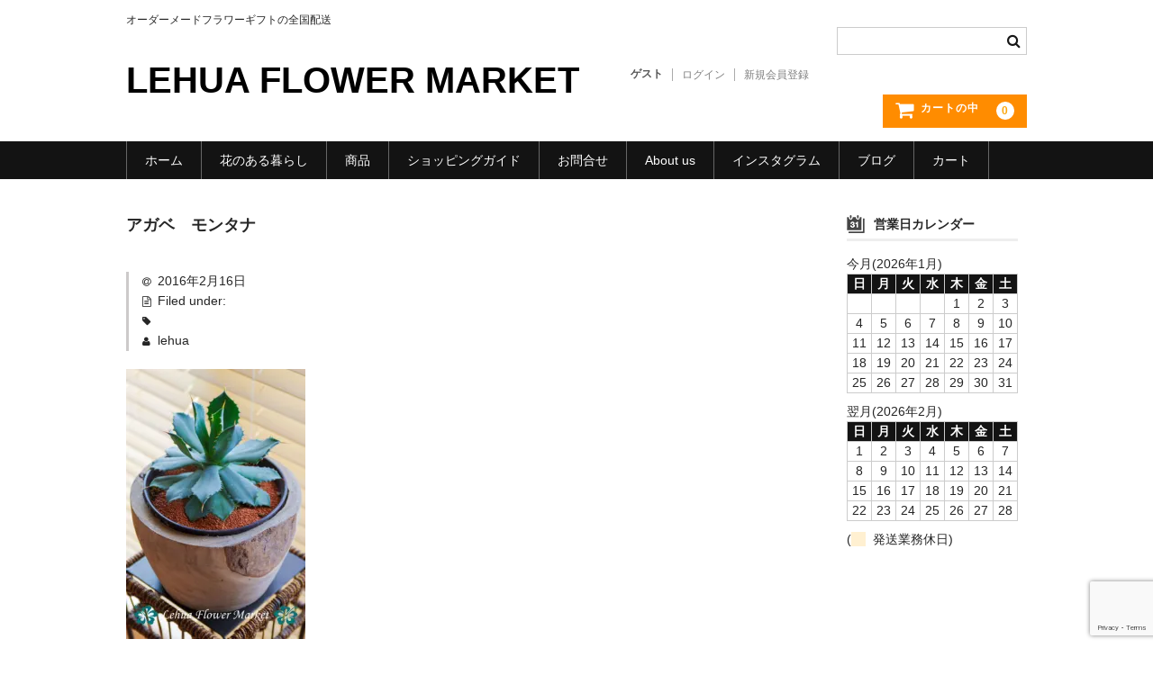

--- FILE ---
content_type: text/html; charset=UTF-8
request_url: https://lehuaflowermarket.com/agave-montana/imgp2138/
body_size: 38642
content:
<!DOCTYPE html>
<html dir="ltr" lang="ja" prefix="og: https://ogp.me/ns#">

<head>
	<meta charset="UTF-8" />
	<meta name="viewport" content="width=device-width, user-scalable=no">
	<meta name="format-detection" content="telephone=no"/>

	<title>アガベ モンタナ | LEHUA FLOWER MARKET</title>
	<style>img:is([sizes="auto" i], [sizes^="auto," i]) { contain-intrinsic-size: 3000px 1500px }</style>
	
		<!-- All in One SEO 4.9.3 - aioseo.com -->
	<meta name="robots" content="max-snippet:-1, max-image-preview:large, max-video-preview:-1" />
	<meta name="author" content="lehua"/>
	<link rel="canonical" href="https://lehuaflowermarket.com/agave-montana/imgp2138/" />
	<meta name="generator" content="All in One SEO (AIOSEO) 4.9.3" />
		<meta property="og:locale" content="ja_JP" />
		<meta property="og:site_name" content="LEHUA FLOWER MARKET" />
		<meta property="og:type" content="article" />
		<meta property="og:title" content="アガベ モンタナ | LEHUA FLOWER MARKET" />
		<meta property="og:url" content="https://lehuaflowermarket.com/agave-montana/imgp2138/" />
		<meta property="fb:admins" content="331504133602593" />
		<meta property="og:image" content="https://lehuaflowermarket.com/wp-content/uploads/2020/12/Lehua_rogo2020.jpg" />
		<meta property="og:image:secure_url" content="https://lehuaflowermarket.com/wp-content/uploads/2020/12/Lehua_rogo2020.jpg" />
		<meta property="og:image:width" content="1477" />
		<meta property="og:image:height" content="221" />
		<meta property="article:published_time" content="2016-02-16T05:47:54+00:00" />
		<meta property="article:modified_time" content="2016-02-16T05:52:15+00:00" />
		<meta property="article:publisher" content="https://www.facebook.com/lehuaflowermarket" />
		<meta name="twitter:card" content="summary" />
		<meta name="twitter:title" content="アガベ モンタナ | LEHUA FLOWER MARKET" />
		<meta name="twitter:image" content="https://lehuaflowermarket.com/wp-content/uploads/2020/12/Lehua_rogo2020.jpg" />
		<script type="application/ld+json" class="aioseo-schema">
			{"@context":"https:\/\/schema.org","@graph":[{"@type":"BreadcrumbList","@id":"https:\/\/lehuaflowermarket.com\/agave-montana\/imgp2138\/#breadcrumblist","itemListElement":[{"@type":"ListItem","@id":"https:\/\/lehuaflowermarket.com#listItem","position":1,"name":"Home","item":"https:\/\/lehuaflowermarket.com","nextItem":{"@type":"ListItem","@id":"https:\/\/lehuaflowermarket.com\/agave-montana\/imgp2138\/#listItem","name":"\u30a2\u30ac\u30d9\u3000\u30e2\u30f3\u30bf\u30ca"}},{"@type":"ListItem","@id":"https:\/\/lehuaflowermarket.com\/agave-montana\/imgp2138\/#listItem","position":2,"name":"\u30a2\u30ac\u30d9\u3000\u30e2\u30f3\u30bf\u30ca","previousItem":{"@type":"ListItem","@id":"https:\/\/lehuaflowermarket.com#listItem","name":"Home"}}]},{"@type":"ItemPage","@id":"https:\/\/lehuaflowermarket.com\/agave-montana\/imgp2138\/#itempage","url":"https:\/\/lehuaflowermarket.com\/agave-montana\/imgp2138\/","name":"\u30a2\u30ac\u30d9 \u30e2\u30f3\u30bf\u30ca | LEHUA FLOWER MARKET","inLanguage":"ja","isPartOf":{"@id":"https:\/\/lehuaflowermarket.com\/#website"},"breadcrumb":{"@id":"https:\/\/lehuaflowermarket.com\/agave-montana\/imgp2138\/#breadcrumblist"},"author":{"@id":"https:\/\/lehuaflowermarket.com\/author\/lehua\/#author"},"creator":{"@id":"https:\/\/lehuaflowermarket.com\/author\/lehua\/#author"},"datePublished":"2016-02-16T14:47:54+09:00","dateModified":"2016-02-16T14:52:15+09:00"},{"@type":"Organization","@id":"https:\/\/lehuaflowermarket.com\/#organization","name":"\u30ec\u30d5\u30a2\u30d5\u30e9\u30ef\u30fc\u30de\u30fc\u30b1\u30c3\u30c8","description":"\u30aa\u30fc\u30c0\u30fc\u30e1\u30fc\u30c9\u30d5\u30e9\u30ef\u30fc\u30ae\u30d5\u30c8\u306e\u5168\u56fd\u914d\u9001","url":"https:\/\/lehuaflowermarket.com\/","telephone":"+81787426509","logo":{"@type":"ImageObject","url":"https:\/\/i0.wp.com\/lehuaflowermarket.com\/wp-content\/uploads\/2020\/12\/Lehua_rogo2020.jpg?fit=1477%2C221&ssl=1","@id":"https:\/\/lehuaflowermarket.com\/agave-montana\/imgp2138\/#organizationLogo","width":1477,"height":221},"image":{"@id":"https:\/\/lehuaflowermarket.com\/agave-montana\/imgp2138\/#organizationLogo"},"sameAs":["https:\/\/www.instagram.com\/lehuaflowermarket\/"]},{"@type":"Person","@id":"https:\/\/lehuaflowermarket.com\/author\/lehua\/#author","url":"https:\/\/lehuaflowermarket.com\/author\/lehua\/","name":"lehua","image":{"@type":"ImageObject","@id":"https:\/\/lehuaflowermarket.com\/agave-montana\/imgp2138\/#authorImage","url":"https:\/\/secure.gravatar.com\/avatar\/3deaaf4c547b8b52f6ac3aac1685509c?s=96&d=mm&r=g","width":96,"height":96,"caption":"lehua"}},{"@type":"WebSite","@id":"https:\/\/lehuaflowermarket.com\/#website","url":"https:\/\/lehuaflowermarket.com\/","name":"LEHUA FLOWER MARKET","description":"\u30aa\u30fc\u30c0\u30fc\u30e1\u30fc\u30c9\u30d5\u30e9\u30ef\u30fc\u30ae\u30d5\u30c8\u306e\u5168\u56fd\u914d\u9001","inLanguage":"ja","publisher":{"@id":"https:\/\/lehuaflowermarket.com\/#organization"}}]}
		</script>
		<!-- All in One SEO -->

<link rel='dns-prefetch' href='//webfonts.sakura.ne.jp' />
<link rel='dns-prefetch' href='//stats.wp.com' />
<link rel='preconnect' href='//i0.wp.com' />
<link rel='preconnect' href='//c0.wp.com' />
<script type="text/javascript">
/* <![CDATA[ */
window._wpemojiSettings = {"baseUrl":"https:\/\/s.w.org\/images\/core\/emoji\/15.0.3\/72x72\/","ext":".png","svgUrl":"https:\/\/s.w.org\/images\/core\/emoji\/15.0.3\/svg\/","svgExt":".svg","source":{"concatemoji":"https:\/\/lehuaflowermarket.com\/wp-includes\/js\/wp-emoji-release.min.js?ver=6.7.4"}};
/*! This file is auto-generated */
!function(i,n){var o,s,e;function c(e){try{var t={supportTests:e,timestamp:(new Date).valueOf()};sessionStorage.setItem(o,JSON.stringify(t))}catch(e){}}function p(e,t,n){e.clearRect(0,0,e.canvas.width,e.canvas.height),e.fillText(t,0,0);var t=new Uint32Array(e.getImageData(0,0,e.canvas.width,e.canvas.height).data),r=(e.clearRect(0,0,e.canvas.width,e.canvas.height),e.fillText(n,0,0),new Uint32Array(e.getImageData(0,0,e.canvas.width,e.canvas.height).data));return t.every(function(e,t){return e===r[t]})}function u(e,t,n){switch(t){case"flag":return n(e,"\ud83c\udff3\ufe0f\u200d\u26a7\ufe0f","\ud83c\udff3\ufe0f\u200b\u26a7\ufe0f")?!1:!n(e,"\ud83c\uddfa\ud83c\uddf3","\ud83c\uddfa\u200b\ud83c\uddf3")&&!n(e,"\ud83c\udff4\udb40\udc67\udb40\udc62\udb40\udc65\udb40\udc6e\udb40\udc67\udb40\udc7f","\ud83c\udff4\u200b\udb40\udc67\u200b\udb40\udc62\u200b\udb40\udc65\u200b\udb40\udc6e\u200b\udb40\udc67\u200b\udb40\udc7f");case"emoji":return!n(e,"\ud83d\udc26\u200d\u2b1b","\ud83d\udc26\u200b\u2b1b")}return!1}function f(e,t,n){var r="undefined"!=typeof WorkerGlobalScope&&self instanceof WorkerGlobalScope?new OffscreenCanvas(300,150):i.createElement("canvas"),a=r.getContext("2d",{willReadFrequently:!0}),o=(a.textBaseline="top",a.font="600 32px Arial",{});return e.forEach(function(e){o[e]=t(a,e,n)}),o}function t(e){var t=i.createElement("script");t.src=e,t.defer=!0,i.head.appendChild(t)}"undefined"!=typeof Promise&&(o="wpEmojiSettingsSupports",s=["flag","emoji"],n.supports={everything:!0,everythingExceptFlag:!0},e=new Promise(function(e){i.addEventListener("DOMContentLoaded",e,{once:!0})}),new Promise(function(t){var n=function(){try{var e=JSON.parse(sessionStorage.getItem(o));if("object"==typeof e&&"number"==typeof e.timestamp&&(new Date).valueOf()<e.timestamp+604800&&"object"==typeof e.supportTests)return e.supportTests}catch(e){}return null}();if(!n){if("undefined"!=typeof Worker&&"undefined"!=typeof OffscreenCanvas&&"undefined"!=typeof URL&&URL.createObjectURL&&"undefined"!=typeof Blob)try{var e="postMessage("+f.toString()+"("+[JSON.stringify(s),u.toString(),p.toString()].join(",")+"));",r=new Blob([e],{type:"text/javascript"}),a=new Worker(URL.createObjectURL(r),{name:"wpTestEmojiSupports"});return void(a.onmessage=function(e){c(n=e.data),a.terminate(),t(n)})}catch(e){}c(n=f(s,u,p))}t(n)}).then(function(e){for(var t in e)n.supports[t]=e[t],n.supports.everything=n.supports.everything&&n.supports[t],"flag"!==t&&(n.supports.everythingExceptFlag=n.supports.everythingExceptFlag&&n.supports[t]);n.supports.everythingExceptFlag=n.supports.everythingExceptFlag&&!n.supports.flag,n.DOMReady=!1,n.readyCallback=function(){n.DOMReady=!0}}).then(function(){return e}).then(function(){var e;n.supports.everything||(n.readyCallback(),(e=n.source||{}).concatemoji?t(e.concatemoji):e.wpemoji&&e.twemoji&&(t(e.twemoji),t(e.wpemoji)))}))}((window,document),window._wpemojiSettings);
/* ]]> */
</script>
<link rel='stylesheet' id='sbi_styles-css' href='https://lehuaflowermarket.com/wp-content/plugins/instagram-feed/css/sbi-styles.min.css?ver=6.10.0' type='text/css' media='all' />
<style id='wp-emoji-styles-inline-css' type='text/css'>

	img.wp-smiley, img.emoji {
		display: inline !important;
		border: none !important;
		box-shadow: none !important;
		height: 1em !important;
		width: 1em !important;
		margin: 0 0.07em !important;
		vertical-align: -0.1em !important;
		background: none !important;
		padding: 0 !important;
	}
</style>
<link rel='stylesheet' id='wp-block-library-css' href='https://c0.wp.com/c/6.7.4/wp-includes/css/dist/block-library/style.min.css' type='text/css' media='all' />
<link rel='stylesheet' id='aioseo/css/src/vue/standalone/blocks/table-of-contents/global.scss-css' href='https://lehuaflowermarket.com/wp-content/plugins/all-in-one-seo-pack/dist/Lite/assets/css/table-of-contents/global.e90f6d47.css?ver=4.9.3' type='text/css' media='all' />
<link rel='stylesheet' id='mediaelement-css' href='https://c0.wp.com/c/6.7.4/wp-includes/js/mediaelement/mediaelementplayer-legacy.min.css' type='text/css' media='all' />
<link rel='stylesheet' id='wp-mediaelement-css' href='https://c0.wp.com/c/6.7.4/wp-includes/js/mediaelement/wp-mediaelement.min.css' type='text/css' media='all' />
<style id='jetpack-sharing-buttons-style-inline-css' type='text/css'>
.jetpack-sharing-buttons__services-list{display:flex;flex-direction:row;flex-wrap:wrap;gap:0;list-style-type:none;margin:5px;padding:0}.jetpack-sharing-buttons__services-list.has-small-icon-size{font-size:12px}.jetpack-sharing-buttons__services-list.has-normal-icon-size{font-size:16px}.jetpack-sharing-buttons__services-list.has-large-icon-size{font-size:24px}.jetpack-sharing-buttons__services-list.has-huge-icon-size{font-size:36px}@media print{.jetpack-sharing-buttons__services-list{display:none!important}}.editor-styles-wrapper .wp-block-jetpack-sharing-buttons{gap:0;padding-inline-start:0}ul.jetpack-sharing-buttons__services-list.has-background{padding:1.25em 2.375em}
</style>
<style id='classic-theme-styles-inline-css' type='text/css'>
/*! This file is auto-generated */
.wp-block-button__link{color:#fff;background-color:#32373c;border-radius:9999px;box-shadow:none;text-decoration:none;padding:calc(.667em + 2px) calc(1.333em + 2px);font-size:1.125em}.wp-block-file__button{background:#32373c;color:#fff;text-decoration:none}
</style>
<style id='global-styles-inline-css' type='text/css'>
:root{--wp--preset--aspect-ratio--square: 1;--wp--preset--aspect-ratio--4-3: 4/3;--wp--preset--aspect-ratio--3-4: 3/4;--wp--preset--aspect-ratio--3-2: 3/2;--wp--preset--aspect-ratio--2-3: 2/3;--wp--preset--aspect-ratio--16-9: 16/9;--wp--preset--aspect-ratio--9-16: 9/16;--wp--preset--color--black: #000000;--wp--preset--color--cyan-bluish-gray: #abb8c3;--wp--preset--color--white: #ffffff;--wp--preset--color--pale-pink: #f78da7;--wp--preset--color--vivid-red: #cf2e2e;--wp--preset--color--luminous-vivid-orange: #ff6900;--wp--preset--color--luminous-vivid-amber: #fcb900;--wp--preset--color--light-green-cyan: #7bdcb5;--wp--preset--color--vivid-green-cyan: #00d084;--wp--preset--color--pale-cyan-blue: #8ed1fc;--wp--preset--color--vivid-cyan-blue: #0693e3;--wp--preset--color--vivid-purple: #9b51e0;--wp--preset--gradient--vivid-cyan-blue-to-vivid-purple: linear-gradient(135deg,rgba(6,147,227,1) 0%,rgb(155,81,224) 100%);--wp--preset--gradient--light-green-cyan-to-vivid-green-cyan: linear-gradient(135deg,rgb(122,220,180) 0%,rgb(0,208,130) 100%);--wp--preset--gradient--luminous-vivid-amber-to-luminous-vivid-orange: linear-gradient(135deg,rgba(252,185,0,1) 0%,rgba(255,105,0,1) 100%);--wp--preset--gradient--luminous-vivid-orange-to-vivid-red: linear-gradient(135deg,rgba(255,105,0,1) 0%,rgb(207,46,46) 100%);--wp--preset--gradient--very-light-gray-to-cyan-bluish-gray: linear-gradient(135deg,rgb(238,238,238) 0%,rgb(169,184,195) 100%);--wp--preset--gradient--cool-to-warm-spectrum: linear-gradient(135deg,rgb(74,234,220) 0%,rgb(151,120,209) 20%,rgb(207,42,186) 40%,rgb(238,44,130) 60%,rgb(251,105,98) 80%,rgb(254,248,76) 100%);--wp--preset--gradient--blush-light-purple: linear-gradient(135deg,rgb(255,206,236) 0%,rgb(152,150,240) 100%);--wp--preset--gradient--blush-bordeaux: linear-gradient(135deg,rgb(254,205,165) 0%,rgb(254,45,45) 50%,rgb(107,0,62) 100%);--wp--preset--gradient--luminous-dusk: linear-gradient(135deg,rgb(255,203,112) 0%,rgb(199,81,192) 50%,rgb(65,88,208) 100%);--wp--preset--gradient--pale-ocean: linear-gradient(135deg,rgb(255,245,203) 0%,rgb(182,227,212) 50%,rgb(51,167,181) 100%);--wp--preset--gradient--electric-grass: linear-gradient(135deg,rgb(202,248,128) 0%,rgb(113,206,126) 100%);--wp--preset--gradient--midnight: linear-gradient(135deg,rgb(2,3,129) 0%,rgb(40,116,252) 100%);--wp--preset--font-size--small: 13px;--wp--preset--font-size--medium: 20px;--wp--preset--font-size--large: 36px;--wp--preset--font-size--x-large: 42px;--wp--preset--spacing--20: 0.44rem;--wp--preset--spacing--30: 0.67rem;--wp--preset--spacing--40: 1rem;--wp--preset--spacing--50: 1.5rem;--wp--preset--spacing--60: 2.25rem;--wp--preset--spacing--70: 3.38rem;--wp--preset--spacing--80: 5.06rem;--wp--preset--shadow--natural: 6px 6px 9px rgba(0, 0, 0, 0.2);--wp--preset--shadow--deep: 12px 12px 50px rgba(0, 0, 0, 0.4);--wp--preset--shadow--sharp: 6px 6px 0px rgba(0, 0, 0, 0.2);--wp--preset--shadow--outlined: 6px 6px 0px -3px rgba(255, 255, 255, 1), 6px 6px rgba(0, 0, 0, 1);--wp--preset--shadow--crisp: 6px 6px 0px rgba(0, 0, 0, 1);}:where(.is-layout-flex){gap: 0.5em;}:where(.is-layout-grid){gap: 0.5em;}body .is-layout-flex{display: flex;}.is-layout-flex{flex-wrap: wrap;align-items: center;}.is-layout-flex > :is(*, div){margin: 0;}body .is-layout-grid{display: grid;}.is-layout-grid > :is(*, div){margin: 0;}:where(.wp-block-columns.is-layout-flex){gap: 2em;}:where(.wp-block-columns.is-layout-grid){gap: 2em;}:where(.wp-block-post-template.is-layout-flex){gap: 1.25em;}:where(.wp-block-post-template.is-layout-grid){gap: 1.25em;}.has-black-color{color: var(--wp--preset--color--black) !important;}.has-cyan-bluish-gray-color{color: var(--wp--preset--color--cyan-bluish-gray) !important;}.has-white-color{color: var(--wp--preset--color--white) !important;}.has-pale-pink-color{color: var(--wp--preset--color--pale-pink) !important;}.has-vivid-red-color{color: var(--wp--preset--color--vivid-red) !important;}.has-luminous-vivid-orange-color{color: var(--wp--preset--color--luminous-vivid-orange) !important;}.has-luminous-vivid-amber-color{color: var(--wp--preset--color--luminous-vivid-amber) !important;}.has-light-green-cyan-color{color: var(--wp--preset--color--light-green-cyan) !important;}.has-vivid-green-cyan-color{color: var(--wp--preset--color--vivid-green-cyan) !important;}.has-pale-cyan-blue-color{color: var(--wp--preset--color--pale-cyan-blue) !important;}.has-vivid-cyan-blue-color{color: var(--wp--preset--color--vivid-cyan-blue) !important;}.has-vivid-purple-color{color: var(--wp--preset--color--vivid-purple) !important;}.has-black-background-color{background-color: var(--wp--preset--color--black) !important;}.has-cyan-bluish-gray-background-color{background-color: var(--wp--preset--color--cyan-bluish-gray) !important;}.has-white-background-color{background-color: var(--wp--preset--color--white) !important;}.has-pale-pink-background-color{background-color: var(--wp--preset--color--pale-pink) !important;}.has-vivid-red-background-color{background-color: var(--wp--preset--color--vivid-red) !important;}.has-luminous-vivid-orange-background-color{background-color: var(--wp--preset--color--luminous-vivid-orange) !important;}.has-luminous-vivid-amber-background-color{background-color: var(--wp--preset--color--luminous-vivid-amber) !important;}.has-light-green-cyan-background-color{background-color: var(--wp--preset--color--light-green-cyan) !important;}.has-vivid-green-cyan-background-color{background-color: var(--wp--preset--color--vivid-green-cyan) !important;}.has-pale-cyan-blue-background-color{background-color: var(--wp--preset--color--pale-cyan-blue) !important;}.has-vivid-cyan-blue-background-color{background-color: var(--wp--preset--color--vivid-cyan-blue) !important;}.has-vivid-purple-background-color{background-color: var(--wp--preset--color--vivid-purple) !important;}.has-black-border-color{border-color: var(--wp--preset--color--black) !important;}.has-cyan-bluish-gray-border-color{border-color: var(--wp--preset--color--cyan-bluish-gray) !important;}.has-white-border-color{border-color: var(--wp--preset--color--white) !important;}.has-pale-pink-border-color{border-color: var(--wp--preset--color--pale-pink) !important;}.has-vivid-red-border-color{border-color: var(--wp--preset--color--vivid-red) !important;}.has-luminous-vivid-orange-border-color{border-color: var(--wp--preset--color--luminous-vivid-orange) !important;}.has-luminous-vivid-amber-border-color{border-color: var(--wp--preset--color--luminous-vivid-amber) !important;}.has-light-green-cyan-border-color{border-color: var(--wp--preset--color--light-green-cyan) !important;}.has-vivid-green-cyan-border-color{border-color: var(--wp--preset--color--vivid-green-cyan) !important;}.has-pale-cyan-blue-border-color{border-color: var(--wp--preset--color--pale-cyan-blue) !important;}.has-vivid-cyan-blue-border-color{border-color: var(--wp--preset--color--vivid-cyan-blue) !important;}.has-vivid-purple-border-color{border-color: var(--wp--preset--color--vivid-purple) !important;}.has-vivid-cyan-blue-to-vivid-purple-gradient-background{background: var(--wp--preset--gradient--vivid-cyan-blue-to-vivid-purple) !important;}.has-light-green-cyan-to-vivid-green-cyan-gradient-background{background: var(--wp--preset--gradient--light-green-cyan-to-vivid-green-cyan) !important;}.has-luminous-vivid-amber-to-luminous-vivid-orange-gradient-background{background: var(--wp--preset--gradient--luminous-vivid-amber-to-luminous-vivid-orange) !important;}.has-luminous-vivid-orange-to-vivid-red-gradient-background{background: var(--wp--preset--gradient--luminous-vivid-orange-to-vivid-red) !important;}.has-very-light-gray-to-cyan-bluish-gray-gradient-background{background: var(--wp--preset--gradient--very-light-gray-to-cyan-bluish-gray) !important;}.has-cool-to-warm-spectrum-gradient-background{background: var(--wp--preset--gradient--cool-to-warm-spectrum) !important;}.has-blush-light-purple-gradient-background{background: var(--wp--preset--gradient--blush-light-purple) !important;}.has-blush-bordeaux-gradient-background{background: var(--wp--preset--gradient--blush-bordeaux) !important;}.has-luminous-dusk-gradient-background{background: var(--wp--preset--gradient--luminous-dusk) !important;}.has-pale-ocean-gradient-background{background: var(--wp--preset--gradient--pale-ocean) !important;}.has-electric-grass-gradient-background{background: var(--wp--preset--gradient--electric-grass) !important;}.has-midnight-gradient-background{background: var(--wp--preset--gradient--midnight) !important;}.has-small-font-size{font-size: var(--wp--preset--font-size--small) !important;}.has-medium-font-size{font-size: var(--wp--preset--font-size--medium) !important;}.has-large-font-size{font-size: var(--wp--preset--font-size--large) !important;}.has-x-large-font-size{font-size: var(--wp--preset--font-size--x-large) !important;}
:where(.wp-block-post-template.is-layout-flex){gap: 1.25em;}:where(.wp-block-post-template.is-layout-grid){gap: 1.25em;}
:where(.wp-block-columns.is-layout-flex){gap: 2em;}:where(.wp-block-columns.is-layout-grid){gap: 2em;}
:root :where(.wp-block-pullquote){font-size: 1.5em;line-height: 1.6;}
</style>
<link rel='stylesheet' id='contact-form-7-css' href='https://lehuaflowermarket.com/wp-content/plugins/contact-form-7/includes/css/styles.css?ver=6.1.4' type='text/css' media='all' />
<link rel='stylesheet' id='wc-basic-style-css' href='https://lehuaflowermarket.com/wp-content/themes/welcart_basic/style.css?ver=1.7.7' type='text/css' media='all' />
<link rel='stylesheet' id='font-awesome-css' href='https://lehuaflowermarket.com/wp-content/themes/welcart_basic/font-awesome/font-awesome.min.css?ver=1.0' type='text/css' media='all' />
<link rel='stylesheet' id='luminous-basic-css-css' href='https://lehuaflowermarket.com/wp-content/themes/welcart_basic/css/luminous-basic.css?ver=1.0' type='text/css' media='all' />
<link rel='stylesheet' id='usces_default_css-css' href='https://lehuaflowermarket.com/wp-content/plugins/usc-e-shop/css/usces_default.css?ver=2.11.27.2601211' type='text/css' media='all' />
<link rel='stylesheet' id='dashicons-css' href='https://c0.wp.com/c/6.7.4/wp-includes/css/dashicons.min.css' type='text/css' media='all' />
<link rel='stylesheet' id='theme_cart_css-css' href='https://lehuaflowermarket.com/wp-content/themes/welcart_basic/usces_cart.css?ver=2.11.27.2601211' type='text/css' media='all' />
<script type="text/javascript" src="https://c0.wp.com/c/6.7.4/wp-includes/js/jquery/jquery.min.js" id="jquery-core-js"></script>
<script type="text/javascript" src="https://c0.wp.com/c/6.7.4/wp-includes/js/jquery/jquery-migrate.min.js" id="jquery-migrate-js"></script>
<script type="text/javascript" src="//webfonts.sakura.ne.jp/js/sakurav3.js?fadein=0&amp;ver=3.1.4" id="typesquare_std-js"></script>
<script type="text/javascript" src="https://lehuaflowermarket.com/wp-content/themes/welcart_basic/js/front-customized.js?ver=1.0" id="wc-basic-js-js"></script>
<link rel="https://api.w.org/" href="https://lehuaflowermarket.com/wp-json/" /><link rel="alternate" title="JSON" type="application/json" href="https://lehuaflowermarket.com/wp-json/wp/v2/media/570" /><link rel="EditURI" type="application/rsd+xml" title="RSD" href="https://lehuaflowermarket.com/xmlrpc.php?rsd" />
<meta name="generator" content="WordPress 6.7.4" />
<link rel='shortlink' href='https://lehuaflowermarket.com/?p=570' />
<link rel="alternate" title="oEmbed (JSON)" type="application/json+oembed" href="https://lehuaflowermarket.com/wp-json/oembed/1.0/embed?url=https%3A%2F%2Flehuaflowermarket.com%2Fagave-montana%2Fimgp2138%2F" />
<link rel="alternate" title="oEmbed (XML)" type="text/xml+oembed" href="https://lehuaflowermarket.com/wp-json/oembed/1.0/embed?url=https%3A%2F%2Flehuaflowermarket.com%2Fagave-montana%2Fimgp2138%2F&#038;format=xml" />
	<style>img#wpstats{display:none}</style>
		</head>

<body class="attachment attachment-template-default single single-attachment postid-570 attachmentid-570 attachment-jpeg">

	
	<header id="masthead" class="site-header" role="banner">

		<div class="inner cf">

			<p class="site-description">オーダーメードフラワーギフトの全国配送</p>
					<div class="site-title"><a href="https://lehuaflowermarket.com/" title="LEHUA FLOWER MARKET" rel="home">LEHUA FLOWER MARKET</a></div>
		
		
			<div class="snav cf">
				<div class="search-box">
					<i class="fa fa-search"></i>
					<form role="search" method="get" action="https://lehuaflowermarket.com/" >
		<div class="s-box">
			<input type="text" value="" name="s" id="head-s-text" class="search-text" />
			<input type="submit" id="head-s-submit" class="searchsubmit" value="&#xf002;" />
		</div>
	</form>				</div><!-- .search-box -->

							<div class="membership">
					<i class="fa fa-user"></i>
					<ul class="cf">
																	<li>ゲスト</li>
						<li><a href="https://lehuaflowermarket.com/usces-member/?usces_page=login" class="usces_login_a">ログイン</a></li>
						<li><a href="https://lehuaflowermarket.com/usces-member/?usces_page=newmember">新規会員登録</a></li>
																</ul>
				</div><!-- .membership -->
			
				<div class="incart-btn">
					<a href="https://lehuaflowermarket.com/usces-cart/">
						<i class="fa fa-shopping-cart"><span>カートの中</span></i>
											<span class="total-quant">0</span>
										</a>
				</div><!-- .incart-btn -->
			</div><!-- .snav -->

		
		</div><!-- .inner -->

		
		<nav id="site-navigation" class="main-navigation" role="navigation">
			<label for="panel"><span></span></label>
			<input type="checkbox" id="panel" class="on-off" />
			<div class="nav-menu-open"><ul id="menu-itemnav" class="header-nav-container cf"><li id="menu-item-15" class="menu-item menu-item-type-custom menu-item-object-custom menu-item-home menu-item-15"><a href="https://lehuaflowermarket.com">ホーム</a></li>
<li id="menu-item-1103" class="menu-item menu-item-type-post_type menu-item-object-page menu-item-1103"><a href="https://lehuaflowermarket.com/flower-delivery/">花のある暮らし</a></li>
<li id="menu-item-23" class="menu-item menu-item-type-taxonomy menu-item-object-category menu-item-has-children menu-item-23"><a href="https://lehuaflowermarket.com/category/item/">商品</a>
<ul class="sub-menu">
	<li id="menu-item-19" class="menu-item menu-item-type-taxonomy menu-item-object-category menu-item-19"><a href="https://lehuaflowermarket.com/category/item/itemgenre/5000yen/">5000円～</a></li>
	<li id="menu-item-20" class="menu-item menu-item-type-taxonomy menu-item-object-category menu-item-20"><a href="https://lehuaflowermarket.com/category/item/itemgenre/10000yen/">10000円～</a></li>
	<li id="menu-item-51" class="menu-item menu-item-type-taxonomy menu-item-object-category menu-item-51"><a href="https://lehuaflowermarket.com/category/item/itemgenre/etc/">誕生日・記念日・結婚・新築祝い等</a></li>
	<li id="menu-item-177" class="menu-item menu-item-type-taxonomy menu-item-object-category menu-item-177"><a href="https://lehuaflowermarket.com/category/item/itemgenre/celebration/">開店・開院祝い&amp;楽屋花</a></li>
	<li id="menu-item-22" class="menu-item menu-item-type-taxonomy menu-item-object-category menu-item-22"><a href="https://lehuaflowermarket.com/category/item/itemgenre/funeral-flower/">お悔やみ・お供え</a></li>
</ul>
</li>
<li id="menu-item-150" class="menu-item menu-item-type-taxonomy menu-item-object-category menu-item-has-children menu-item-150"><a href="https://lehuaflowermarket.com/category/shopping_guide/">ショッピングガイド</a>
<ul class="sub-menu">
	<li id="menu-item-111" class="menu-item menu-item-type-post_type menu-item-object-page menu-item-111"><a href="https://lehuaflowermarket.com/how-to-oder/">お買物方法</a></li>
	<li id="menu-item-141" class="menu-item menu-item-type-post_type menu-item-object-page menu-item-141"><a href="https://lehuaflowermarket.com/payment/">お支払方法</a></li>
	<li id="menu-item-149" class="menu-item menu-item-type-post_type menu-item-object-page menu-item-149"><a href="https://lehuaflowermarket.com/postage/">配送・送料</a></li>
	<li id="menu-item-472" class="menu-item menu-item-type-post_type menu-item-object-page menu-item-472"><a href="https://lehuaflowermarket.com/photomail-service/">フォトメールサービス</a></li>
	<li id="menu-item-705" class="menu-item menu-item-type-post_type menu-item-object-page menu-item-705"><a href="https://lehuaflowermarket.com/legal_information/">特定商取引表示</a></li>
</ul>
</li>
<li id="menu-item-581" class="menu-item menu-item-type-post_type menu-item-object-page menu-item-581"><a href="https://lehuaflowermarket.com/contact-us/">お問合せ</a></li>
<li id="menu-item-36" class="menu-item menu-item-type-post_type menu-item-object-page menu-item-36"><a href="https://lehuaflowermarket.com/about-us/">About us</a></li>
<li id="menu-item-1483" class="menu-item menu-item-type-post_type menu-item-object-page menu-item-1483"><a href="https://lehuaflowermarket.com/instagram/">インスタグラム</a></li>
<li id="menu-item-25" class="menu-item menu-item-type-post_type menu-item-object-page current_page_parent menu-item-25"><a href="https://lehuaflowermarket.com/blog/">ブログ</a></li>
<li id="menu-item-26" class="menu-item menu-item-type-post_type menu-item-object-page menu-item-26"><a href="https://lehuaflowermarket.com/usces-cart/">カート</a></li>
</ul></div>		</nav><!-- #site-navigation -->

		
	</header><!-- #masthead -->

	
		<div id="main" class="wrapper two-column right-set">

	<div id="primary" class="site-content">
		<div id="content" role="main">

		
<article class="post-570 attachment type-attachment status-inherit" id="post-570">

	<header class="entry-header">
		<h1 class="entry-title">アガベ　モンタナ</h1>
	</header>

	<div class="entry-meta">
		<span class="date"><time>2016年2月16日</time></span>
		<span class="cat">Filed under: </span>
		<span class="tag"></span>
		<span class="author">lehua</span>
	</div>
		
	<div class="entry-content">
		<p class="attachment"><a href="https://i0.wp.com/lehuaflowermarket.com/wp-content/uploads/2016/02/IMGP2138.jpg?ssl=1"><img fetchpriority="high" decoding="async" width="199" height="300" src="https://i0.wp.com/lehuaflowermarket.com/wp-content/uploads/2016/02/IMGP2138.jpg?fit=199%2C300&amp;ssl=1" class="attachment-medium size-medium" alt="" srcset="https://i0.wp.com/lehuaflowermarket.com/wp-content/uploads/2016/02/IMGP2138.jpg?w=400&amp;ssl=1 400w, https://i0.wp.com/lehuaflowermarket.com/wp-content/uploads/2016/02/IMGP2138.jpg?resize=153%2C230&amp;ssl=1 153w, https://i0.wp.com/lehuaflowermarket.com/wp-content/uploads/2016/02/IMGP2138.jpg?resize=199%2C300&amp;ssl=1 199w" sizes="(max-width: 199px) 100vw, 199px" /></a></p>
	</div><!-- .entry-content -->

</article>
					<div class="comment-area">
						<div class="feedback">
													</div>
						
<div id="comments" class="comments-area">

	
	
	
</div><!-- .comments-area -->
					</div><!-- .comment-area -->
					
		</div><!-- #content -->
	</div><!-- #primary -->


<aside id="secondary" class="widget-area" role="complementary">

	<section id="welcart_calendar-3" class="widget widget_welcart_calendar"><h3 class="widget_title"><img src="https://lehuaflowermarket.com/wp-content/themes/welcart_basic/images/calendar.png" alt="営業日カレンダー" />営業日カレンダー</h3>
		<ul class="ucart_calendar_body ucart_widget_body"><li>
		<div class="this-month">
<table cellspacing="0" class="usces_calendar">
<caption>今月(2026年1月)</caption>
<thead>
	<tr>
		<th>日</th>
		<th>月</th>
		<th>火</th>
		<th>水</th>
		<th>木</th>
		<th>金</th>
		<th>土</th>
	</tr>
</thead>
<tbody>
	<tr>
			<td>&nbsp;</td>
					<td>&nbsp;</td>
					<td>&nbsp;</td>
					<td>&nbsp;</td>
					<td >1</td>
					<td >2</td>
					<td >3</td>
				</tr>
	<tr>
			<td >4</td>
					<td >5</td>
					<td >6</td>
					<td >7</td>
					<td >8</td>
					<td >9</td>
					<td >10</td>
				</tr>
	<tr>
			<td >11</td>
					<td >12</td>
					<td >13</td>
					<td >14</td>
					<td >15</td>
					<td >16</td>
					<td >17</td>
				</tr>
	<tr>
			<td >18</td>
					<td >19</td>
					<td >20</td>
					<td >21</td>
					<td >22</td>
					<td >23</td>
					<td  class="businesstoday">24</td>
				</tr>
	<tr>
			<td >25</td>
					<td >26</td>
					<td >27</td>
					<td >28</td>
					<td >29</td>
					<td >30</td>
					<td >31</td>
				</tr>
</tbody>
</table>
</div>
<div class="next-month">
<table cellspacing="0" class="usces_calendar">
<caption>翌月(2026年2月)</caption>
<thead>
	<tr>
		<th>日</th>
		<th>月</th>
		<th>火</th>
		<th>水</th>
		<th>木</th>
		<th>金</th>
		<th>土</th>
	</tr>
</thead>
<tbody>
	<tr>
			<td >1</td>
					<td >2</td>
					<td >3</td>
					<td >4</td>
					<td >5</td>
					<td >6</td>
					<td >7</td>
				</tr>
	<tr>
			<td >8</td>
					<td >9</td>
					<td >10</td>
					<td >11</td>
					<td >12</td>
					<td >13</td>
					<td >14</td>
				</tr>
	<tr>
			<td >15</td>
					<td >16</td>
					<td >17</td>
					<td >18</td>
					<td >19</td>
					<td >20</td>
					<td >21</td>
				</tr>
	<tr>
			<td >22</td>
					<td >23</td>
					<td >24</td>
					<td >25</td>
					<td >26</td>
					<td >27</td>
					<td >28</td>
				</tr>
</tbody>
</table>
</div>
(<span class="business_days_exp_box businessday">&nbsp;&nbsp;&nbsp;&nbsp;</span>&nbsp;&nbsp;発送業務休日)
		</li></ul>

		</section>
</aside><!-- #secondary -->

	</div><!-- #main -->

	
	<div id="toTop" class="wrap fixed"><a href="#masthead"><i class="fa fa-chevron-circle-up"></i></a></div>

	
	<footer id="colophon" role="contentinfo">

		<nav id="site-info" class="footer-navigation">
			<div class="footer-menu cf"><ul>
<li ><a href="https://lehuaflowermarket.com/">ホーム</a></li><li class="page_item page-item-1473"><a href="https://lehuaflowermarket.com/instagram/">インスタグラム</a></li>
<li class="page_item page-item-712"><a href="https://lehuaflowermarket.com/usces-member/">メンバー</a></li>
<li class="page_item page-item-1003"><a href="https://lehuaflowermarket.com/flower-delivery/">花のある暮らし</a></li>
<li class="page_item page-item-97"><a href="https://lehuaflowermarket.com/how-to-oder/">お買物方法</a></li>
<li class="page_item page-item-127"><a href="https://lehuaflowermarket.com/payment/">お支払方法</a></li>
<li class="page_item page-item-142"><a href="https://lehuaflowermarket.com/postage/">配送・送料</a></li>
<li class="page_item page-item-469"><a href="https://lehuaflowermarket.com/photomail-service/">フォトメールサービス</a></li>
<li class="page_item page-item-2"><a href="https://lehuaflowermarket.com/about-us/">About us</a></li>
<li class="page_item page-item-412"><a href="https://lehuaflowermarket.com/contact-us/">お問合せ</a></li>
<li class="page_item page-item-11"><a href="https://lehuaflowermarket.com/blog/">ブログ</a></li>
<li class="page_item page-item-4"><a href="https://lehuaflowermarket.com/usces-cart/">カート</a></li>
<li class="page_item page-item-704"><a href="https://lehuaflowermarket.com/legal_information/">特定商取引表示</a></li>
</ul></div>
		</nav>

		<p class="copyright">Copyright(C)2013 LehuaFlowerMarket All Rights Reserved</p>

	</footer><!-- #colophon -->

		<script type='text/javascript'>
		uscesL10n = {
			
			'ajaxurl': "https://lehuaflowermarket.com/wp-admin/admin-ajax.php",
			'loaderurl': "https://lehuaflowermarket.com/wp-content/plugins/usc-e-shop/images/loading.gif",
			'post_id': "570",
			'cart_number': "4",
			'is_cart_row': false,
			'opt_esse': new Array(  ),
			'opt_means': new Array(  ),
			'mes_opts': new Array(  ),
			'key_opts': new Array(  ),
			'previous_url': "https://lehuaflowermarket.com",
			'itemRestriction': "",
			'itemOrderAcceptable': "0",
			'uscespage': "",
			'uscesid': "MHBtM3FuNm9oOTdvMm5lNXZvOGZxMXU5NHVsN3FkMDA1M2JzNmg5X2FjdGluZ18wX0E%3D",
			'wc_nonce': "ace183cf3a"
		}
	</script>
	<script type='text/javascript' src='https://lehuaflowermarket.com/wp-content/plugins/usc-e-shop/js/usces_cart.js'></script>
			<!-- Welcart version : v2.11.27.2601211 -->
<!-- Type Basic : v1.8.6 -->
<!-- Instagram Feed JS -->
<script type="text/javascript">
var sbiajaxurl = "https://lehuaflowermarket.com/wp-admin/admin-ajax.php";
</script>
<script type="text/javascript" src="https://c0.wp.com/c/6.7.4/wp-includes/js/dist/hooks.min.js" id="wp-hooks-js"></script>
<script type="text/javascript" src="https://c0.wp.com/c/6.7.4/wp-includes/js/dist/i18n.min.js" id="wp-i18n-js"></script>
<script type="text/javascript" id="wp-i18n-js-after">
/* <![CDATA[ */
wp.i18n.setLocaleData( { 'text direction\u0004ltr': [ 'ltr' ] } );
/* ]]> */
</script>
<script type="text/javascript" src="https://lehuaflowermarket.com/wp-content/plugins/contact-form-7/includes/swv/js/index.js?ver=6.1.4" id="swv-js"></script>
<script type="text/javascript" id="contact-form-7-js-translations">
/* <![CDATA[ */
( function( domain, translations ) {
	var localeData = translations.locale_data[ domain ] || translations.locale_data.messages;
	localeData[""].domain = domain;
	wp.i18n.setLocaleData( localeData, domain );
} )( "contact-form-7", {"translation-revision-date":"2025-11-30 08:12:23+0000","generator":"GlotPress\/4.0.3","domain":"messages","locale_data":{"messages":{"":{"domain":"messages","plural-forms":"nplurals=1; plural=0;","lang":"ja_JP"},"This contact form is placed in the wrong place.":["\u3053\u306e\u30b3\u30f3\u30bf\u30af\u30c8\u30d5\u30a9\u30fc\u30e0\u306f\u9593\u9055\u3063\u305f\u4f4d\u7f6e\u306b\u7f6e\u304b\u308c\u3066\u3044\u307e\u3059\u3002"],"Error:":["\u30a8\u30e9\u30fc:"]}},"comment":{"reference":"includes\/js\/index.js"}} );
/* ]]> */
</script>
<script type="text/javascript" id="contact-form-7-js-before">
/* <![CDATA[ */
var wpcf7 = {
    "api": {
        "root": "https:\/\/lehuaflowermarket.com\/wp-json\/",
        "namespace": "contact-form-7\/v1"
    }
};
/* ]]> */
</script>
<script type="text/javascript" src="https://lehuaflowermarket.com/wp-content/plugins/contact-form-7/includes/js/index.js?ver=6.1.4" id="contact-form-7-js"></script>
<script type="text/javascript" src="https://lehuaflowermarket.com/wp-content/themes/welcart_basic/js/luminous.min.js?ver=1.0" id="luminous-js"></script>
<script type="text/javascript" src="https://lehuaflowermarket.com/wp-content/themes/welcart_basic/js/wb-luminous.js?ver=1.0" id="wc-basic_luminous-js"></script>
<script type="text/javascript" src="https://www.google.com/recaptcha/api.js?render=6LdkgIMUAAAAAAGxwR8HdznW6_irH29MlXpsO4mi&amp;ver=3.0" id="google-recaptcha-js"></script>
<script type="text/javascript" src="https://c0.wp.com/c/6.7.4/wp-includes/js/dist/vendor/wp-polyfill.min.js" id="wp-polyfill-js"></script>
<script type="text/javascript" id="wpcf7-recaptcha-js-before">
/* <![CDATA[ */
var wpcf7_recaptcha = {
    "sitekey": "6LdkgIMUAAAAAAGxwR8HdznW6_irH29MlXpsO4mi",
    "actions": {
        "homepage": "homepage",
        "contactform": "contactform"
    }
};
/* ]]> */
</script>
<script type="text/javascript" src="https://lehuaflowermarket.com/wp-content/plugins/contact-form-7/modules/recaptcha/index.js?ver=6.1.4" id="wpcf7-recaptcha-js"></script>
<script type="text/javascript" id="jetpack-stats-js-before">
/* <![CDATA[ */
_stq = window._stq || [];
_stq.push([ "view", {"v":"ext","blog":"192181419","post":"570","tz":"9","srv":"lehuaflowermarket.com","j":"1:15.4"} ]);
_stq.push([ "clickTrackerInit", "192181419", "570" ]);
/* ]]> */
</script>
<script type="text/javascript" src="https://stats.wp.com/e-202604.js" id="jetpack-stats-js" defer="defer" data-wp-strategy="defer"></script>
	</body>
</html>


--- FILE ---
content_type: text/html; charset=utf-8
request_url: https://www.google.com/recaptcha/api2/anchor?ar=1&k=6LdkgIMUAAAAAAGxwR8HdznW6_irH29MlXpsO4mi&co=aHR0cHM6Ly9sZWh1YWZsb3dlcm1hcmtldC5jb206NDQz&hl=en&v=PoyoqOPhxBO7pBk68S4YbpHZ&size=invisible&anchor-ms=20000&execute-ms=30000&cb=jnkhvbn2znkt
body_size: 48496
content:
<!DOCTYPE HTML><html dir="ltr" lang="en"><head><meta http-equiv="Content-Type" content="text/html; charset=UTF-8">
<meta http-equiv="X-UA-Compatible" content="IE=edge">
<title>reCAPTCHA</title>
<style type="text/css">
/* cyrillic-ext */
@font-face {
  font-family: 'Roboto';
  font-style: normal;
  font-weight: 400;
  font-stretch: 100%;
  src: url(//fonts.gstatic.com/s/roboto/v48/KFO7CnqEu92Fr1ME7kSn66aGLdTylUAMa3GUBHMdazTgWw.woff2) format('woff2');
  unicode-range: U+0460-052F, U+1C80-1C8A, U+20B4, U+2DE0-2DFF, U+A640-A69F, U+FE2E-FE2F;
}
/* cyrillic */
@font-face {
  font-family: 'Roboto';
  font-style: normal;
  font-weight: 400;
  font-stretch: 100%;
  src: url(//fonts.gstatic.com/s/roboto/v48/KFO7CnqEu92Fr1ME7kSn66aGLdTylUAMa3iUBHMdazTgWw.woff2) format('woff2');
  unicode-range: U+0301, U+0400-045F, U+0490-0491, U+04B0-04B1, U+2116;
}
/* greek-ext */
@font-face {
  font-family: 'Roboto';
  font-style: normal;
  font-weight: 400;
  font-stretch: 100%;
  src: url(//fonts.gstatic.com/s/roboto/v48/KFO7CnqEu92Fr1ME7kSn66aGLdTylUAMa3CUBHMdazTgWw.woff2) format('woff2');
  unicode-range: U+1F00-1FFF;
}
/* greek */
@font-face {
  font-family: 'Roboto';
  font-style: normal;
  font-weight: 400;
  font-stretch: 100%;
  src: url(//fonts.gstatic.com/s/roboto/v48/KFO7CnqEu92Fr1ME7kSn66aGLdTylUAMa3-UBHMdazTgWw.woff2) format('woff2');
  unicode-range: U+0370-0377, U+037A-037F, U+0384-038A, U+038C, U+038E-03A1, U+03A3-03FF;
}
/* math */
@font-face {
  font-family: 'Roboto';
  font-style: normal;
  font-weight: 400;
  font-stretch: 100%;
  src: url(//fonts.gstatic.com/s/roboto/v48/KFO7CnqEu92Fr1ME7kSn66aGLdTylUAMawCUBHMdazTgWw.woff2) format('woff2');
  unicode-range: U+0302-0303, U+0305, U+0307-0308, U+0310, U+0312, U+0315, U+031A, U+0326-0327, U+032C, U+032F-0330, U+0332-0333, U+0338, U+033A, U+0346, U+034D, U+0391-03A1, U+03A3-03A9, U+03B1-03C9, U+03D1, U+03D5-03D6, U+03F0-03F1, U+03F4-03F5, U+2016-2017, U+2034-2038, U+203C, U+2040, U+2043, U+2047, U+2050, U+2057, U+205F, U+2070-2071, U+2074-208E, U+2090-209C, U+20D0-20DC, U+20E1, U+20E5-20EF, U+2100-2112, U+2114-2115, U+2117-2121, U+2123-214F, U+2190, U+2192, U+2194-21AE, U+21B0-21E5, U+21F1-21F2, U+21F4-2211, U+2213-2214, U+2216-22FF, U+2308-230B, U+2310, U+2319, U+231C-2321, U+2336-237A, U+237C, U+2395, U+239B-23B7, U+23D0, U+23DC-23E1, U+2474-2475, U+25AF, U+25B3, U+25B7, U+25BD, U+25C1, U+25CA, U+25CC, U+25FB, U+266D-266F, U+27C0-27FF, U+2900-2AFF, U+2B0E-2B11, U+2B30-2B4C, U+2BFE, U+3030, U+FF5B, U+FF5D, U+1D400-1D7FF, U+1EE00-1EEFF;
}
/* symbols */
@font-face {
  font-family: 'Roboto';
  font-style: normal;
  font-weight: 400;
  font-stretch: 100%;
  src: url(//fonts.gstatic.com/s/roboto/v48/KFO7CnqEu92Fr1ME7kSn66aGLdTylUAMaxKUBHMdazTgWw.woff2) format('woff2');
  unicode-range: U+0001-000C, U+000E-001F, U+007F-009F, U+20DD-20E0, U+20E2-20E4, U+2150-218F, U+2190, U+2192, U+2194-2199, U+21AF, U+21E6-21F0, U+21F3, U+2218-2219, U+2299, U+22C4-22C6, U+2300-243F, U+2440-244A, U+2460-24FF, U+25A0-27BF, U+2800-28FF, U+2921-2922, U+2981, U+29BF, U+29EB, U+2B00-2BFF, U+4DC0-4DFF, U+FFF9-FFFB, U+10140-1018E, U+10190-1019C, U+101A0, U+101D0-101FD, U+102E0-102FB, U+10E60-10E7E, U+1D2C0-1D2D3, U+1D2E0-1D37F, U+1F000-1F0FF, U+1F100-1F1AD, U+1F1E6-1F1FF, U+1F30D-1F30F, U+1F315, U+1F31C, U+1F31E, U+1F320-1F32C, U+1F336, U+1F378, U+1F37D, U+1F382, U+1F393-1F39F, U+1F3A7-1F3A8, U+1F3AC-1F3AF, U+1F3C2, U+1F3C4-1F3C6, U+1F3CA-1F3CE, U+1F3D4-1F3E0, U+1F3ED, U+1F3F1-1F3F3, U+1F3F5-1F3F7, U+1F408, U+1F415, U+1F41F, U+1F426, U+1F43F, U+1F441-1F442, U+1F444, U+1F446-1F449, U+1F44C-1F44E, U+1F453, U+1F46A, U+1F47D, U+1F4A3, U+1F4B0, U+1F4B3, U+1F4B9, U+1F4BB, U+1F4BF, U+1F4C8-1F4CB, U+1F4D6, U+1F4DA, U+1F4DF, U+1F4E3-1F4E6, U+1F4EA-1F4ED, U+1F4F7, U+1F4F9-1F4FB, U+1F4FD-1F4FE, U+1F503, U+1F507-1F50B, U+1F50D, U+1F512-1F513, U+1F53E-1F54A, U+1F54F-1F5FA, U+1F610, U+1F650-1F67F, U+1F687, U+1F68D, U+1F691, U+1F694, U+1F698, U+1F6AD, U+1F6B2, U+1F6B9-1F6BA, U+1F6BC, U+1F6C6-1F6CF, U+1F6D3-1F6D7, U+1F6E0-1F6EA, U+1F6F0-1F6F3, U+1F6F7-1F6FC, U+1F700-1F7FF, U+1F800-1F80B, U+1F810-1F847, U+1F850-1F859, U+1F860-1F887, U+1F890-1F8AD, U+1F8B0-1F8BB, U+1F8C0-1F8C1, U+1F900-1F90B, U+1F93B, U+1F946, U+1F984, U+1F996, U+1F9E9, U+1FA00-1FA6F, U+1FA70-1FA7C, U+1FA80-1FA89, U+1FA8F-1FAC6, U+1FACE-1FADC, U+1FADF-1FAE9, U+1FAF0-1FAF8, U+1FB00-1FBFF;
}
/* vietnamese */
@font-face {
  font-family: 'Roboto';
  font-style: normal;
  font-weight: 400;
  font-stretch: 100%;
  src: url(//fonts.gstatic.com/s/roboto/v48/KFO7CnqEu92Fr1ME7kSn66aGLdTylUAMa3OUBHMdazTgWw.woff2) format('woff2');
  unicode-range: U+0102-0103, U+0110-0111, U+0128-0129, U+0168-0169, U+01A0-01A1, U+01AF-01B0, U+0300-0301, U+0303-0304, U+0308-0309, U+0323, U+0329, U+1EA0-1EF9, U+20AB;
}
/* latin-ext */
@font-face {
  font-family: 'Roboto';
  font-style: normal;
  font-weight: 400;
  font-stretch: 100%;
  src: url(//fonts.gstatic.com/s/roboto/v48/KFO7CnqEu92Fr1ME7kSn66aGLdTylUAMa3KUBHMdazTgWw.woff2) format('woff2');
  unicode-range: U+0100-02BA, U+02BD-02C5, U+02C7-02CC, U+02CE-02D7, U+02DD-02FF, U+0304, U+0308, U+0329, U+1D00-1DBF, U+1E00-1E9F, U+1EF2-1EFF, U+2020, U+20A0-20AB, U+20AD-20C0, U+2113, U+2C60-2C7F, U+A720-A7FF;
}
/* latin */
@font-face {
  font-family: 'Roboto';
  font-style: normal;
  font-weight: 400;
  font-stretch: 100%;
  src: url(//fonts.gstatic.com/s/roboto/v48/KFO7CnqEu92Fr1ME7kSn66aGLdTylUAMa3yUBHMdazQ.woff2) format('woff2');
  unicode-range: U+0000-00FF, U+0131, U+0152-0153, U+02BB-02BC, U+02C6, U+02DA, U+02DC, U+0304, U+0308, U+0329, U+2000-206F, U+20AC, U+2122, U+2191, U+2193, U+2212, U+2215, U+FEFF, U+FFFD;
}
/* cyrillic-ext */
@font-face {
  font-family: 'Roboto';
  font-style: normal;
  font-weight: 500;
  font-stretch: 100%;
  src: url(//fonts.gstatic.com/s/roboto/v48/KFO7CnqEu92Fr1ME7kSn66aGLdTylUAMa3GUBHMdazTgWw.woff2) format('woff2');
  unicode-range: U+0460-052F, U+1C80-1C8A, U+20B4, U+2DE0-2DFF, U+A640-A69F, U+FE2E-FE2F;
}
/* cyrillic */
@font-face {
  font-family: 'Roboto';
  font-style: normal;
  font-weight: 500;
  font-stretch: 100%;
  src: url(//fonts.gstatic.com/s/roboto/v48/KFO7CnqEu92Fr1ME7kSn66aGLdTylUAMa3iUBHMdazTgWw.woff2) format('woff2');
  unicode-range: U+0301, U+0400-045F, U+0490-0491, U+04B0-04B1, U+2116;
}
/* greek-ext */
@font-face {
  font-family: 'Roboto';
  font-style: normal;
  font-weight: 500;
  font-stretch: 100%;
  src: url(//fonts.gstatic.com/s/roboto/v48/KFO7CnqEu92Fr1ME7kSn66aGLdTylUAMa3CUBHMdazTgWw.woff2) format('woff2');
  unicode-range: U+1F00-1FFF;
}
/* greek */
@font-face {
  font-family: 'Roboto';
  font-style: normal;
  font-weight: 500;
  font-stretch: 100%;
  src: url(//fonts.gstatic.com/s/roboto/v48/KFO7CnqEu92Fr1ME7kSn66aGLdTylUAMa3-UBHMdazTgWw.woff2) format('woff2');
  unicode-range: U+0370-0377, U+037A-037F, U+0384-038A, U+038C, U+038E-03A1, U+03A3-03FF;
}
/* math */
@font-face {
  font-family: 'Roboto';
  font-style: normal;
  font-weight: 500;
  font-stretch: 100%;
  src: url(//fonts.gstatic.com/s/roboto/v48/KFO7CnqEu92Fr1ME7kSn66aGLdTylUAMawCUBHMdazTgWw.woff2) format('woff2');
  unicode-range: U+0302-0303, U+0305, U+0307-0308, U+0310, U+0312, U+0315, U+031A, U+0326-0327, U+032C, U+032F-0330, U+0332-0333, U+0338, U+033A, U+0346, U+034D, U+0391-03A1, U+03A3-03A9, U+03B1-03C9, U+03D1, U+03D5-03D6, U+03F0-03F1, U+03F4-03F5, U+2016-2017, U+2034-2038, U+203C, U+2040, U+2043, U+2047, U+2050, U+2057, U+205F, U+2070-2071, U+2074-208E, U+2090-209C, U+20D0-20DC, U+20E1, U+20E5-20EF, U+2100-2112, U+2114-2115, U+2117-2121, U+2123-214F, U+2190, U+2192, U+2194-21AE, U+21B0-21E5, U+21F1-21F2, U+21F4-2211, U+2213-2214, U+2216-22FF, U+2308-230B, U+2310, U+2319, U+231C-2321, U+2336-237A, U+237C, U+2395, U+239B-23B7, U+23D0, U+23DC-23E1, U+2474-2475, U+25AF, U+25B3, U+25B7, U+25BD, U+25C1, U+25CA, U+25CC, U+25FB, U+266D-266F, U+27C0-27FF, U+2900-2AFF, U+2B0E-2B11, U+2B30-2B4C, U+2BFE, U+3030, U+FF5B, U+FF5D, U+1D400-1D7FF, U+1EE00-1EEFF;
}
/* symbols */
@font-face {
  font-family: 'Roboto';
  font-style: normal;
  font-weight: 500;
  font-stretch: 100%;
  src: url(//fonts.gstatic.com/s/roboto/v48/KFO7CnqEu92Fr1ME7kSn66aGLdTylUAMaxKUBHMdazTgWw.woff2) format('woff2');
  unicode-range: U+0001-000C, U+000E-001F, U+007F-009F, U+20DD-20E0, U+20E2-20E4, U+2150-218F, U+2190, U+2192, U+2194-2199, U+21AF, U+21E6-21F0, U+21F3, U+2218-2219, U+2299, U+22C4-22C6, U+2300-243F, U+2440-244A, U+2460-24FF, U+25A0-27BF, U+2800-28FF, U+2921-2922, U+2981, U+29BF, U+29EB, U+2B00-2BFF, U+4DC0-4DFF, U+FFF9-FFFB, U+10140-1018E, U+10190-1019C, U+101A0, U+101D0-101FD, U+102E0-102FB, U+10E60-10E7E, U+1D2C0-1D2D3, U+1D2E0-1D37F, U+1F000-1F0FF, U+1F100-1F1AD, U+1F1E6-1F1FF, U+1F30D-1F30F, U+1F315, U+1F31C, U+1F31E, U+1F320-1F32C, U+1F336, U+1F378, U+1F37D, U+1F382, U+1F393-1F39F, U+1F3A7-1F3A8, U+1F3AC-1F3AF, U+1F3C2, U+1F3C4-1F3C6, U+1F3CA-1F3CE, U+1F3D4-1F3E0, U+1F3ED, U+1F3F1-1F3F3, U+1F3F5-1F3F7, U+1F408, U+1F415, U+1F41F, U+1F426, U+1F43F, U+1F441-1F442, U+1F444, U+1F446-1F449, U+1F44C-1F44E, U+1F453, U+1F46A, U+1F47D, U+1F4A3, U+1F4B0, U+1F4B3, U+1F4B9, U+1F4BB, U+1F4BF, U+1F4C8-1F4CB, U+1F4D6, U+1F4DA, U+1F4DF, U+1F4E3-1F4E6, U+1F4EA-1F4ED, U+1F4F7, U+1F4F9-1F4FB, U+1F4FD-1F4FE, U+1F503, U+1F507-1F50B, U+1F50D, U+1F512-1F513, U+1F53E-1F54A, U+1F54F-1F5FA, U+1F610, U+1F650-1F67F, U+1F687, U+1F68D, U+1F691, U+1F694, U+1F698, U+1F6AD, U+1F6B2, U+1F6B9-1F6BA, U+1F6BC, U+1F6C6-1F6CF, U+1F6D3-1F6D7, U+1F6E0-1F6EA, U+1F6F0-1F6F3, U+1F6F7-1F6FC, U+1F700-1F7FF, U+1F800-1F80B, U+1F810-1F847, U+1F850-1F859, U+1F860-1F887, U+1F890-1F8AD, U+1F8B0-1F8BB, U+1F8C0-1F8C1, U+1F900-1F90B, U+1F93B, U+1F946, U+1F984, U+1F996, U+1F9E9, U+1FA00-1FA6F, U+1FA70-1FA7C, U+1FA80-1FA89, U+1FA8F-1FAC6, U+1FACE-1FADC, U+1FADF-1FAE9, U+1FAF0-1FAF8, U+1FB00-1FBFF;
}
/* vietnamese */
@font-face {
  font-family: 'Roboto';
  font-style: normal;
  font-weight: 500;
  font-stretch: 100%;
  src: url(//fonts.gstatic.com/s/roboto/v48/KFO7CnqEu92Fr1ME7kSn66aGLdTylUAMa3OUBHMdazTgWw.woff2) format('woff2');
  unicode-range: U+0102-0103, U+0110-0111, U+0128-0129, U+0168-0169, U+01A0-01A1, U+01AF-01B0, U+0300-0301, U+0303-0304, U+0308-0309, U+0323, U+0329, U+1EA0-1EF9, U+20AB;
}
/* latin-ext */
@font-face {
  font-family: 'Roboto';
  font-style: normal;
  font-weight: 500;
  font-stretch: 100%;
  src: url(//fonts.gstatic.com/s/roboto/v48/KFO7CnqEu92Fr1ME7kSn66aGLdTylUAMa3KUBHMdazTgWw.woff2) format('woff2');
  unicode-range: U+0100-02BA, U+02BD-02C5, U+02C7-02CC, U+02CE-02D7, U+02DD-02FF, U+0304, U+0308, U+0329, U+1D00-1DBF, U+1E00-1E9F, U+1EF2-1EFF, U+2020, U+20A0-20AB, U+20AD-20C0, U+2113, U+2C60-2C7F, U+A720-A7FF;
}
/* latin */
@font-face {
  font-family: 'Roboto';
  font-style: normal;
  font-weight: 500;
  font-stretch: 100%;
  src: url(//fonts.gstatic.com/s/roboto/v48/KFO7CnqEu92Fr1ME7kSn66aGLdTylUAMa3yUBHMdazQ.woff2) format('woff2');
  unicode-range: U+0000-00FF, U+0131, U+0152-0153, U+02BB-02BC, U+02C6, U+02DA, U+02DC, U+0304, U+0308, U+0329, U+2000-206F, U+20AC, U+2122, U+2191, U+2193, U+2212, U+2215, U+FEFF, U+FFFD;
}
/* cyrillic-ext */
@font-face {
  font-family: 'Roboto';
  font-style: normal;
  font-weight: 900;
  font-stretch: 100%;
  src: url(//fonts.gstatic.com/s/roboto/v48/KFO7CnqEu92Fr1ME7kSn66aGLdTylUAMa3GUBHMdazTgWw.woff2) format('woff2');
  unicode-range: U+0460-052F, U+1C80-1C8A, U+20B4, U+2DE0-2DFF, U+A640-A69F, U+FE2E-FE2F;
}
/* cyrillic */
@font-face {
  font-family: 'Roboto';
  font-style: normal;
  font-weight: 900;
  font-stretch: 100%;
  src: url(//fonts.gstatic.com/s/roboto/v48/KFO7CnqEu92Fr1ME7kSn66aGLdTylUAMa3iUBHMdazTgWw.woff2) format('woff2');
  unicode-range: U+0301, U+0400-045F, U+0490-0491, U+04B0-04B1, U+2116;
}
/* greek-ext */
@font-face {
  font-family: 'Roboto';
  font-style: normal;
  font-weight: 900;
  font-stretch: 100%;
  src: url(//fonts.gstatic.com/s/roboto/v48/KFO7CnqEu92Fr1ME7kSn66aGLdTylUAMa3CUBHMdazTgWw.woff2) format('woff2');
  unicode-range: U+1F00-1FFF;
}
/* greek */
@font-face {
  font-family: 'Roboto';
  font-style: normal;
  font-weight: 900;
  font-stretch: 100%;
  src: url(//fonts.gstatic.com/s/roboto/v48/KFO7CnqEu92Fr1ME7kSn66aGLdTylUAMa3-UBHMdazTgWw.woff2) format('woff2');
  unicode-range: U+0370-0377, U+037A-037F, U+0384-038A, U+038C, U+038E-03A1, U+03A3-03FF;
}
/* math */
@font-face {
  font-family: 'Roboto';
  font-style: normal;
  font-weight: 900;
  font-stretch: 100%;
  src: url(//fonts.gstatic.com/s/roboto/v48/KFO7CnqEu92Fr1ME7kSn66aGLdTylUAMawCUBHMdazTgWw.woff2) format('woff2');
  unicode-range: U+0302-0303, U+0305, U+0307-0308, U+0310, U+0312, U+0315, U+031A, U+0326-0327, U+032C, U+032F-0330, U+0332-0333, U+0338, U+033A, U+0346, U+034D, U+0391-03A1, U+03A3-03A9, U+03B1-03C9, U+03D1, U+03D5-03D6, U+03F0-03F1, U+03F4-03F5, U+2016-2017, U+2034-2038, U+203C, U+2040, U+2043, U+2047, U+2050, U+2057, U+205F, U+2070-2071, U+2074-208E, U+2090-209C, U+20D0-20DC, U+20E1, U+20E5-20EF, U+2100-2112, U+2114-2115, U+2117-2121, U+2123-214F, U+2190, U+2192, U+2194-21AE, U+21B0-21E5, U+21F1-21F2, U+21F4-2211, U+2213-2214, U+2216-22FF, U+2308-230B, U+2310, U+2319, U+231C-2321, U+2336-237A, U+237C, U+2395, U+239B-23B7, U+23D0, U+23DC-23E1, U+2474-2475, U+25AF, U+25B3, U+25B7, U+25BD, U+25C1, U+25CA, U+25CC, U+25FB, U+266D-266F, U+27C0-27FF, U+2900-2AFF, U+2B0E-2B11, U+2B30-2B4C, U+2BFE, U+3030, U+FF5B, U+FF5D, U+1D400-1D7FF, U+1EE00-1EEFF;
}
/* symbols */
@font-face {
  font-family: 'Roboto';
  font-style: normal;
  font-weight: 900;
  font-stretch: 100%;
  src: url(//fonts.gstatic.com/s/roboto/v48/KFO7CnqEu92Fr1ME7kSn66aGLdTylUAMaxKUBHMdazTgWw.woff2) format('woff2');
  unicode-range: U+0001-000C, U+000E-001F, U+007F-009F, U+20DD-20E0, U+20E2-20E4, U+2150-218F, U+2190, U+2192, U+2194-2199, U+21AF, U+21E6-21F0, U+21F3, U+2218-2219, U+2299, U+22C4-22C6, U+2300-243F, U+2440-244A, U+2460-24FF, U+25A0-27BF, U+2800-28FF, U+2921-2922, U+2981, U+29BF, U+29EB, U+2B00-2BFF, U+4DC0-4DFF, U+FFF9-FFFB, U+10140-1018E, U+10190-1019C, U+101A0, U+101D0-101FD, U+102E0-102FB, U+10E60-10E7E, U+1D2C0-1D2D3, U+1D2E0-1D37F, U+1F000-1F0FF, U+1F100-1F1AD, U+1F1E6-1F1FF, U+1F30D-1F30F, U+1F315, U+1F31C, U+1F31E, U+1F320-1F32C, U+1F336, U+1F378, U+1F37D, U+1F382, U+1F393-1F39F, U+1F3A7-1F3A8, U+1F3AC-1F3AF, U+1F3C2, U+1F3C4-1F3C6, U+1F3CA-1F3CE, U+1F3D4-1F3E0, U+1F3ED, U+1F3F1-1F3F3, U+1F3F5-1F3F7, U+1F408, U+1F415, U+1F41F, U+1F426, U+1F43F, U+1F441-1F442, U+1F444, U+1F446-1F449, U+1F44C-1F44E, U+1F453, U+1F46A, U+1F47D, U+1F4A3, U+1F4B0, U+1F4B3, U+1F4B9, U+1F4BB, U+1F4BF, U+1F4C8-1F4CB, U+1F4D6, U+1F4DA, U+1F4DF, U+1F4E3-1F4E6, U+1F4EA-1F4ED, U+1F4F7, U+1F4F9-1F4FB, U+1F4FD-1F4FE, U+1F503, U+1F507-1F50B, U+1F50D, U+1F512-1F513, U+1F53E-1F54A, U+1F54F-1F5FA, U+1F610, U+1F650-1F67F, U+1F687, U+1F68D, U+1F691, U+1F694, U+1F698, U+1F6AD, U+1F6B2, U+1F6B9-1F6BA, U+1F6BC, U+1F6C6-1F6CF, U+1F6D3-1F6D7, U+1F6E0-1F6EA, U+1F6F0-1F6F3, U+1F6F7-1F6FC, U+1F700-1F7FF, U+1F800-1F80B, U+1F810-1F847, U+1F850-1F859, U+1F860-1F887, U+1F890-1F8AD, U+1F8B0-1F8BB, U+1F8C0-1F8C1, U+1F900-1F90B, U+1F93B, U+1F946, U+1F984, U+1F996, U+1F9E9, U+1FA00-1FA6F, U+1FA70-1FA7C, U+1FA80-1FA89, U+1FA8F-1FAC6, U+1FACE-1FADC, U+1FADF-1FAE9, U+1FAF0-1FAF8, U+1FB00-1FBFF;
}
/* vietnamese */
@font-face {
  font-family: 'Roboto';
  font-style: normal;
  font-weight: 900;
  font-stretch: 100%;
  src: url(//fonts.gstatic.com/s/roboto/v48/KFO7CnqEu92Fr1ME7kSn66aGLdTylUAMa3OUBHMdazTgWw.woff2) format('woff2');
  unicode-range: U+0102-0103, U+0110-0111, U+0128-0129, U+0168-0169, U+01A0-01A1, U+01AF-01B0, U+0300-0301, U+0303-0304, U+0308-0309, U+0323, U+0329, U+1EA0-1EF9, U+20AB;
}
/* latin-ext */
@font-face {
  font-family: 'Roboto';
  font-style: normal;
  font-weight: 900;
  font-stretch: 100%;
  src: url(//fonts.gstatic.com/s/roboto/v48/KFO7CnqEu92Fr1ME7kSn66aGLdTylUAMa3KUBHMdazTgWw.woff2) format('woff2');
  unicode-range: U+0100-02BA, U+02BD-02C5, U+02C7-02CC, U+02CE-02D7, U+02DD-02FF, U+0304, U+0308, U+0329, U+1D00-1DBF, U+1E00-1E9F, U+1EF2-1EFF, U+2020, U+20A0-20AB, U+20AD-20C0, U+2113, U+2C60-2C7F, U+A720-A7FF;
}
/* latin */
@font-face {
  font-family: 'Roboto';
  font-style: normal;
  font-weight: 900;
  font-stretch: 100%;
  src: url(//fonts.gstatic.com/s/roboto/v48/KFO7CnqEu92Fr1ME7kSn66aGLdTylUAMa3yUBHMdazQ.woff2) format('woff2');
  unicode-range: U+0000-00FF, U+0131, U+0152-0153, U+02BB-02BC, U+02C6, U+02DA, U+02DC, U+0304, U+0308, U+0329, U+2000-206F, U+20AC, U+2122, U+2191, U+2193, U+2212, U+2215, U+FEFF, U+FFFD;
}

</style>
<link rel="stylesheet" type="text/css" href="https://www.gstatic.com/recaptcha/releases/PoyoqOPhxBO7pBk68S4YbpHZ/styles__ltr.css">
<script nonce="qL6B-hW7PsICDQ1E6ycvVg" type="text/javascript">window['__recaptcha_api'] = 'https://www.google.com/recaptcha/api2/';</script>
<script type="text/javascript" src="https://www.gstatic.com/recaptcha/releases/PoyoqOPhxBO7pBk68S4YbpHZ/recaptcha__en.js" nonce="qL6B-hW7PsICDQ1E6ycvVg">
      
    </script></head>
<body><div id="rc-anchor-alert" class="rc-anchor-alert"></div>
<input type="hidden" id="recaptcha-token" value="[base64]">
<script type="text/javascript" nonce="qL6B-hW7PsICDQ1E6ycvVg">
      recaptcha.anchor.Main.init("[\x22ainput\x22,[\x22bgdata\x22,\x22\x22,\[base64]/[base64]/[base64]/[base64]/[base64]/UltsKytdPUU6KEU8MjA0OD9SW2wrK109RT4+NnwxOTI6KChFJjY0NTEyKT09NTUyOTYmJk0rMTxjLmxlbmd0aCYmKGMuY2hhckNvZGVBdChNKzEpJjY0NTEyKT09NTYzMjA/[base64]/[base64]/[base64]/[base64]/[base64]/[base64]/[base64]\x22,\[base64]\x22,\x22MTbDv3Ehwq06w5bCsD1QX8KfQwx0wohQLcO7w6w8w5PCgGclwrTDjcO/[base64]/DowzCncKCwqIbwpQMEA5jc8K7wotVw7VLw6lueT8hUMOlwrN1w7HDlMOcFcOKc2NpasO+DQN9fDjDtcONN8O6H8OzVcKnw4jCi8OYw5kyw6Atw5/CsnRPenpiwpbDmcKbwqpAw44tTHQTw4HDq0nDv8OGfE7Co8Ofw7DCtBLCpWDDl8KTAsOcTMObaMKzwrFGwqJKGmrCn8ODdsONBzRaScKCPMKlw5PCsMOzw5N+XnzCjMO7wp1xQ8Kzw73DqVvDsWZlwqklw5I7wqbCtWpfw7TDiVzDgcOMZ2kSPEw1w7/Di0waw4pLHwgrUCpSwrFhw53ClQLDswTCt0t3w5sMwpA3w4h/X8KoE23DlkjDqcKYwo5HKWNowq/[base64]/CusKXw583PMOYUVhCfivDjcOLwrtOI2PCsMKOwopAaBdKwo8+Nn7DpwHCmVkBw4rDmEfCoMKcOsKKw409w7gmRjA4UzV3w5PDoA1Bw5zCkhzCnyZfWzvCrsOWcU7CmMODWMOzwronwpnCkWJzwoASw4hYw6HCpsOmX3/Ch8Kqw4vDhDvDlMOXw4vDgMKQXsKRw7fDjyopOsOzw4ZjFmo1wprDizTDuTcJN1DClBnCtFhAPsOhNwEywps/w6tdwr7CqwfDmjzClcOcaEled8O/ZxHDsH01HE0+wrjDksOyJzFkScKpcMKUw4Izw6DDvsOGw7RALjUZK1RvG8OBQcKtVcONLQHDn1XDsmzCv2NAGD0cwptgFF7DkF0cJsKLwrcFY8Ksw5RGwpBQw4fCnMKDwobDlTTDqV3CrzpEw6xswrXDk8O+w4vCsgE4w7rDmWbCgMKrw5EXw6nCvWbCmz8XWEQ/EVLCq8K6wrJ+wonDuDTDksOqwroUw7XDhMKdA8KRA8OoFwzCjXQIw7bCm8OiwrnDs8OAKsKmDQklwoVFAErDk8OlwppZw4HCgmTDpEHCksO/QMOPw6ccw5wLUGXCk0HDuBdSazLCmkfDlMKkBgzDkVBUw53CnsOQw4nCqEdMw4xsNmjCryVpw6DDi8OrHsOlexsPLG/CgQ/Cq8OMwrTDicOHwr3DnsO8wqU+wrfCkMOQdCYQwqoSwqHCp3rDo8Ojw4hGWsONwqsPI8KMw4l9w4IyBH7DjcKCGsOaUsKZwr3DksOUwrRzSkkWw5rDlkx/[base64]/VcKKGFkZOR3DpQw2w4xWS1ocQ8OYHlPCtXcAw7UxwqsEK0Jow4XCvMO0YWl9wph2w5Rjw67Dnj/Dv3vDh8KYdCbCh2bCgcOaCcKjw4AmbsKtHj/[base64]/Cgyg9wqvCu8OZwqjDnXMEwqc+OwXCqT1qwoTDm8OHBhTCu8OLSQzChzXCksO4w5bCr8KGwpTDk8O+dH/[base64]/DSZVwpRtwqjCtsOowqR0w5FcPEcDCRLCgcOrRsKdw6PCu8KTw5xOwqkrCsKUFV/CnMK1w43Ch8OwwqwzGMK3dRTDicKFwrfDpHh+GMKDJG7CsXDCgcO2e1Umw6QdFcO9wrHDm01bDmE3wpTCkQ3CjMK/[base64]/DtcKjw6oMecOLw6vCoWrDusObdsKsa8O3wpzDj0jDjMKHQcOXw5HDuwlNw5Zwc8Oew4nDpkQ5wr5iwpfCgk7DkCJXw5nCqmvCghgqD8OzHwPCiWsnZsKsOU4SCcKrPcKYDCnCjBbDiMOaGnNYw7d/wrwYF8Knw5/CqsKCFGzCgMOOwrQZw4guwpxWQQ/Ct8ObwrgBwqXDhybCvjHCkcONIcK8Xz4/Ajp7wrfDtTwCwp7DgcKswr7CtDxHFxTCjsOXJ8OVwrNYRTkeZ8KBacO+DDY6YXHDvMO9bXZVwqR9wpskMMKmw5TDucOBFsOpw4UKFcODwqLCp0fDtxB4MHdYMsKsw64Vw5h8PV0Pw6XDokjCl8KndsOCWGDCtcK5w5Jdw6k6UMO1BXDDoHfCtMOCwq9SacKnelkZw5/CrsOEw6pCw6/CtMO8V8OtGjRRwosxKnBcwrNCwrXCnhnDvyzCmcKQwonCpsKBahDDjcKcTktOw7vCqhQmwo4VfCVlw5jDvsOUwrfDisO9ecODwpLCqcOjA8OtccK/QsOZwpIbWMO9KcKREMOAJGLCvX7ClGvCsMOOOhnCucKkIVDDt8KnNcKNSsOGGcO7wp/[base64]/eS4MwpLCqkNdd8KyOyjDgcO6YMOjwqAFwoM0woREwp3DqBfDnsKwwrEcwo3Ch8K2w7cJfTPCtnvCgcKDw7ASw4TDv2bCncODwrjChz19ccK/[base64]/CsxsLIS1LIkgyMHfCusOVwqxzf0TDksOvOCPCoE5Lw7LDjsOEwr/ClsKXSjYhPVRJIgwNalbDqMO9IBMcw5XDng/DssO7GWN3w6IJwolVw4HCrsKWw7laYVljGMOYfHQKw7gtRsKvejfCt8O3w5tkwqTDn8OCd8K2wp3CuUnCiFtow5HDisKMw4XCs2LDiMOdw4LCq8OVOcOnIcKpc8Ocwo7DtMOIRMKrw5nCn8O4wqwIfAXDtEDDtm5/w75WUcOQwoZ7dsOxw7EnM8KSEMOYw6wOwr9AByzChMKpGS3DuhnDohXCi8KeBMOiwpwswofDvBR0HBAWw49Dwokza8KoTlLDowZ7Vm7DssK/wo9gXMKmScK5woYjTcOKw6hQOVcxwrHChsKKGXfDuMOAw5jDmcK2YnNOw6trDBFcPQPDoA0pXVFwwr/[base64]/[base64]/DjcOmwofDrR7DmcK0w4/ChyguSUgAZRBzLsKPak9aQQp+DCDCoyrDq0d6w5DDoRw6JsKjw4Eewr7CogHDqCfDnMKIwo9LK1cuaMOaZELCnMOfLF7Dk8O9w7tWwrQMNMKrw4lAdcOqZiVzTsKVwoLCshM7w77Dmi3Cvl7DrnnCn8Olw5Q+wonCpkHDvXd3w4Vyw5/DlMOowpBTbkjCjsKsTRdIFXFDwrhEL1XCmMK/U8KXPDxXwpRBw6JJFcKfY8Otw7XDtcOaw7/DrigNd8K0I17CkGxXTAApwrI5cmIMDsKKNz8aEnZXI0ZEeCwJO8ONIgpAw7TDiG7Dj8Kow5kCw57DqwLDql5AZcKMw7HClUcHKcKQLGXCucORwp5Jw7jChXMWwqvCp8Ojw6HDucOBY8Kqwo7Dlw5oHcKfw4hhw54lw78+IVVnGwhcacK8w5vDgcO7IMKuwofDpF1/w7rDjGQ3wr8Nw444w7x9d8OZMMO/wpI5Y8OewqYVSDgKw7wmDHURw7gGf8K+wrnDkgvDssKJwrLDpBfCsiPClsO/dMOWIsKGw58+wrAlFcKOwp4na8K4w6ESwpLCtTfDrWMqTETDnX8JGsK+w6HDj8O7QBzCqlttwpIew5M2wp7CmQ4GTS/DrsOMwpVfwoPDscK2w59ATE8/[base64]/[base64]/Cjm5hAMOdwoASHWQXTjbCpsKXAEV0w7DCthPDuMOmwq8YDDLClcO0CHLDpmULa8Kbak4Fw4/[base64]/[base64]/CpWTDt1fCsifCp0Fswo4Iw67Drh3DmyQuwqNYw5nCqxnDncOAUkLCjl/DjsOfwqbCoMKAGj/DjsKlw4YewpzDvMO7w7LDqCF5NDMDw7ZPw6AwUizCiwBQw5vCrsOtCQ0HHMOHwr3CrnU/wp9dWcOnwrY1WXrCnl7DqsOoUMKoeUBRFMKjw7B0w5jDhh5mJCMQGHs8wqLDvwgQw6Mfwr9PF0LDusO1woTCswccOcKrH8K6wotoMWZjwpUXH8KkVsKyYkVUPirDqcKEwqbClcK+QMO7w6jDkgUBwrvDvcK4bcK2wrBfwo/[base64]/DrGcwRsKYwoDCrlPDncKHVi4KAyHCiS5xw6ofecOrwrLDvDl+wr8UwqLDjg/Cuk/ClHnDqcKAwptbAcKlAsKTw4dvw43Cvk/CtcKJw5PDtsO0MMK3ZMKABQg/wpvCpBvDmEzDvhhRw5IFw6HCksOOw4FPMMKNecO3w4/DvcK0UsK1wrnCnnnCh1jCrRHCo0hvw71ZZsKUw5l4U3EIwrzDqURDBSbDnQDCtMOzS31awo7CnDXDki8Hw59ew5TCscKYwqk7IsKfKMKPe8Onw40FwpHCtEI+JcKyGsKMw4/CiMKkw5LDrsK8Q8Ozw6nCh8OIwpDCsMKXw4lCwrlydXgvecO7woDDncONFhMHGkBFw5krAhPCicO1BMOsw4LCvsOhw5nDrMODLsKUIyzDhcOUAMOOSznCtMKzwoV7wpHDh8OWw7DDmQ/Ci3HCjMK4RyTDunHDiVdwwojCvMOww5IpwrDClcOTBMK+wqbCtcKVwrBvbcK2w4DDhzrChkfDtzzDixPDocKwXMKYwp/Dm8OawqLDnMOvwpnDq3TDuMOZI8OXUkLCk8OpCsK/w4kcGV5UEsKgbMKYbSopU0HDpcKIw53CsMO8wr4vw49ePSrDmFrDg07Ds8O1wqPDnFccw7psSCA/[base64]/wq3Cg0PCoysUH1kAwqXDgm3ChTxpecOTwr8nOSLDl0cRbMKvw6TCihVkwoHCqsOSbDXClXDDg8OXQ8K0Tz3DjMKDPzMcTGteL2h9w5fCvy/CiTBbw4TCiSzCnnVUKMK0wp3DsHvDt0ELw4nDo8OfGQHCpMOwcsOAJkgfYynDuR1Gwr5dwrPDmxjDtxkqwr7DqsKMSMKoCMKDw4jDqMKGw74gJMOKM8KoJGnCvgjDnR0vCyfCqMOYwo05Uyxyw7zDsVA3YnvCmVQdMcKIfFZWw7fCliHCnXl9w7lQwp17Bi/DtMKsG0spKyBAw5LDuAR9wr/CksK/UwXCrsKPwrXDvQnDkyXCs8K7wqXCvcKyw7cYdsOBw5DDlhnCn2rDtXnCpzs8wpFNwrPCkSfClBplGsKMbsKiwoRDw751MljCthU/[base64]/cHXCqMOPRsOTw6UnFcKjw4ZJMnXDqsONecOsR8O3Xy/CtkXCuy7Dp03CgcKiI8KcI8OQAEDDoBPDhwnDk8OqwobCtMKRw5AiS8Otw5xsGiLDtHzCtmTCjlbDhE8abELDg8Oiw5zDrcKfwrHCgXslVF3Dk3hxTsOjw6HCo8KGw5/ChyXDrUsZEmAgEV9dW2/DrEbCvcKtwrzCpsO7OMO2wpPCvsOAVW3DuFTDpUjDlcOuCMOJwqTDpMKcw57Cv8K3GxkQwoFawrDCgk95wqTDpsOww6towrxTwrfCqcOeYnjCoQ/DpMOZwrl1w40we8Kpw6PCvXfDqsOiwqfDl8OVaDrDjMKJw7XDkHnDtcKefm/[base64]/[base64]/Cs8O0w6FfPMOUwoTDkhUnwojDvsOew6XDusO1w6l0w7zDiWXDrBbDpcK1wqnCvsOgwpTCoMOOwqjCu8K4QnwtA8KSw5pow7w9VUvCi3rCs8K0wpHDhsOhHsK3wrHCocKEKmIraQ8IX8KvSMKdw6vDuX7DlzovwrLDlsKBw6TDon/DsBvDpwTCql/Co3tXw58Iwr8Uw6Zvwp/DhRcXw4sUw7fCvcOWCsK8wosOfsKDw4XDtULCqUtxSGJTBsOgR3DCmcKrw6InRSPCo8KCN8OqLjUvwoNzcihHZAdowohFb0wGw7cWw4difsOJw7JTX8Odw6vCsQl4SsK1wofCt8OHVsOYT8O6e0zDm8O/wogWw74EwoBRUsKyw7FBw4fCvsKETcO4bELCpMOvwrrDvcK3VcOdCcOkw5Y5wqY7dRs/wonCj8KCwrvCkyrCm8K8w7RkwprDlSrCkkVUA8OTwoPDrhNpMFXCsFQaMsKVAsO5WsKeOgnDih9MwrzCgcOZM0bCmUYcUsOKLsK+wo8cf33DkStkwo7Cgih4wo/DlB8zQsOiQsOuPyDCscOYwoXCtDvDlVh0HcOiw4zDt8OLIQ7ClsK4HcOXw40KWVzCgG4Gw6nDvnU7w4x1wol1wqDCsMOlw73CsxY1woXDuzpWCMKbJC8hdMOjHFhkwoY8w7c5KmrDnWDCjsOyw7Uaw7nDjMO/[base64]/QMO6SV7CqsKywrZYwqXDmgFjw4oKwrgOwoFyUG5NFEYvF8OCVyHCmirDjsOuWkhxwoHCk8OZw5EYwrrDuHkfUgUNwrzCosKgS8KnA8KowrI/VhHCpArCvVVcwppPHcKxw7rDi8KZLsKZREPDh8OMd8OMJcKbKBXCsMO0wrjChgfDrFdWwogvb8KQwoAGw4zCkMOnDj3CpMOdwoYpGTRdw4kQeQhUw4c1esO5wpTDtcOzXWIeOCfDtMKrw6nDi1bCs8OsSMKNKHrDrsKCP1LCqiYTIQ1EX8KQwr3Dv8KKwrXDoBc/NsKRCXvCu0gEwqBDwrvCssKQKi1YPMKMbMOWcQ/DgRHDrsO0YVZRZXkXwrzDlV7DpHjCr1LDlMORI8K/KcKKwonCvMOySnw1wp/CiMKMMnx1w43DuMOCwq/CrsOiScKzYFp2w4FWwrB/[base64]/w5lgwr5kw4zDshdIw4cswplUUcOCC3k3w6rCv8K7KQrDqcOxw5pqwpR+wowDX0HDiyPCvHHClFgKF14kRcK8M8KLwrQMKhDDmcKxw7TCtsK3EFHCkxbCgcOsVsOzJBPCi8KIw7USw7sUwojDmWQlwpzCvzXDrMKHwoZtNhlWwrAMwrzDlcOpXmLDjz/CmsKxcMOkf1BLwqXDkCbCgwQtc8OWw5l4b8OUe1xmwqwPOsK6JsKQIcOXDUoMwoIowqPDlMO5wqDDs8Ozwq9IwrXDgsKTRcOiYMOIN0vDpUzDpljCuS0LwrHDicOXw68BwofClcKfIsOkw7R2w6PCvsKMw6rDksKmwqrDvnLCshrDm3VmCMKEKsO0RAl3wqVNwpx9wo/Dg8OCVXLDvApoDMKtRyTDhTVTHMOOwqvCqMOfwrLCqsKNE2/Dr8KQw48mw7LCjEbDomtqwqXDml9nwrLCvMObB8Kgwq7DkMOBPzQ+w4zCtkJjJ8KAwqMnasO/w75Adkp3H8OrXcKESnHCpTx3woIMw6DDucKOw7MgRcOlwpnDl8OGwrvDulDDlHNXwrjDhcK3wqbDgMO/asK3wpwbG2llacOSw7/CkmYDHDjChcO6bVpswoLDlElnwoRAZcK/CMONRMOTVhorEMO9w4/[base64]/CtMOVMMOXw60kw51FH8KWwqNkwqHDqSdBbzkMRVhmw6ZXR8Kdw79Dw4zDpsO0w4oXw7fDuHnDlsKhwofDihjDmSokw5AlLHXDilFCw7TCtVbCgxPCr8OKwozCjMOPHcKawqFAwrkydSVQfGxIw61lw7/DmnXDpcONwrHDr8KUwqTDlMKzdW5APyMdJ2QiDW/[base64]/FcK8w4TDoEdKH8OcacK7TXbDlSV7w5Udw7XCvzhuHUJ/w6rCgiMqwqgoNcO5C8OcGigJOR9OwprCryNbwp3CgxTCkGfDo8K7DSnCoVJEM8KSw7Nsw7oTDsOyO1tbUcO5dMKWw7lww5k3PltgXcOAw4/CrcOHIMKfMhHCpcKmK8KQwrXDisODw4Maw77DiMOtwqhqLzd7wp3Dh8O4T1jCrcO/ZcOPwrg2UsOBUkhbTx7DgsKdecKlwpXCvsOWSl/CjinDlVjCtRJaW8OCK8OFwpLDnMOlwpEdwqxGdztCLsOhw44ZNcOCRFDDm8KgaH/CixwxYUx9AFPCuMKmwqohLiXClsK/I0XDj13ChcKPw4dbK8OQwrbDgsK8bcOTO3rDicKSwrgJwoPCisOPw6XDq0HCuFwIwpo7wowhwpbCp8OAwr3CosOibsO4GMOKw5l2wrnDmMKIwo1ww4jCgikdD8K7EcKZYE/ChMOlGlLDi8K3w4Eywo8kw5YqecKQYsKYw6VJw7DCg2nCicKZwp3CjMK2MCYHwpEIfsK5XMKpcsK8acO6US/Chg07wozCj8OfwpjChxV/[base64]/w4vCl8O8w54XOMOfQcK1wrDCqADCgcKwwrc1AwUWLkvCt8KnSkcXN8KbAEHDiMOnwrLDrUQDw7HDngLCjAPCmxdScMKPwqzCklV3wo7CviNMwofCmVDClcKKKls7woTCr8Kpw53DgwbCusOhHMOIagELID5fTMK5woDDjlt/HRjDusOzwovDrMK7QMKEw7xbMB7CtsOaPigiwqjCv8OZw61ow6QpwofChMOlf14ZbcObGMK0w6PClcOZR8KLw4QAJsKOwq7DoyNTf8K8NMOZA8OKdcKSNxDCssOgTlMzIgNgw6oWQB5FLcKbwo1CcAtBw4RIw4DCpQPDm3lawp54XzTCqsKvwoVgC8O5wr4/[base64]/Dt0NJwqYUacObfsKYX8KKVnXDrF9cCGMOH8OeCTM1w6rChx/Dm8Kiw77CvsKZTkYqw5Vew4MEU1Qww4fDsx3CrcKvA3DCsQLCjV/Cq8KCHEp4NHYAwq/[base64]/Dt8Kgwr/[base64]/[base64]/[base64]/w4pSegkNf8OkExxxQcKoOSTDol3CjcKow7I3w73ChMKDw5LCmsKnc1ECwqtgQ8OwHyHDtsKKwqR8Ux15wonClBbDgg0IBcOuwrJpwqNlXMKPHsO9wpfDsxgrawlRXXDDt3/CpHrCtcKcwovCh8K2SsK1OX9hwqzDoyYGNsKywrnCiGEmCUrCul5iw7NgLcKEBCnDr8OpDMK8TBtRRzYybMOCCCvCjcOWw6l/H2JkwpHCpUsawp3DqsOOSDwVbAUOw4x1wq7CnMONw5PDlAPDtcOGLcOLwpnCiS/DtV7DsA9hXsOxXA7Cn8K1ScOvwr5PwqbCpxbCm8K5wrNOw6ZGwqjCrj9iT8OkNEsIwoxOw7Euwq/Cmg4KVcOAw5Fjw6PChMOcwoDCpHd7BHTDhMOLwpoiw7DCkzBDWsOwLsKow7d5w5AsTwTDvcOnwoLDrRBjw4TCkGAVw7fDkWd8wqTDmWt8wrNBEBzCnUTDi8Kfwq/CnsK8wpVUw5XCqcOeX3zDt8KFKcKJwohFw6wfw5PClEZVwrIjw5fDkT5mwrPDjsOvwoQYX2TDqyNSw4DCohrDiz7DqsKMQ8KhRsO6wpnDu8K7wqHCrMKoGsKFwr/Dh8K5w4hDw5pRNQoGUzRpesOCBxTDh8KZJsKGw5J5Dj19woNKE8OGGcKKOcOLw5o4wp5+GMOxwqg0F8Kow6YJw75GRsKvZMOEA8OLEGd5wo/Cq3nCu8KpwrbDhsKxC8KqVTUzAV1qfVpVwrU3NVfDtMObwromIB0Vw5YsFmHCqMOww6zCgnLDrMOKfsOxLsK1wpAcb8OoeDweSl8kWhPDgwjDjsKMRsKkw6fCn8K5VAPCjsK7QU3DlsKxMi0OHcKvbMORwoHDvgrDqsK3w6fDtcOOwo/DtmVjNxc+wqMQVhbDo8K6w6Y1w6Ukw7NewpvDjMKgbg9nw6Juw5zCu3XDnMOGMcOnCsOpwqHDhsKhSF4kwoUaRHc4HcKJw5rCv1bDl8KQwogRV8KyDx8Sw77Dg3PDhRvCqWLCr8OfwpZsVMOnwqDCq8K/TsKAwoFsw6zCvELDk8OKUcK4wrcEwpp4VWtAwrLChMKFSEZnw6VAw6XCrydew4oVTmErw745woXCkcOfOUoPbibDjMOqwp1HXcKqwqzDncO6CcK9dMOHO8K3PWvDmcK7wo7ChsOmJxICc3rCuk1Lwq/Ckw3CqsO1EMOLHsOjUl5TKsK+w7HDvMO/[base64]/AcKiw4I8w5XCvsOkw7TCrSvDlcOTEWcORMK+dRdvUVMwXx7CrQktw6rDimAGA8OTFcOdwpLDjkvClmhlwpIpR8OgFQZywrA6M17DicK1w6x0wpd/UVjDs34qV8KJw5FAJMOZKG7CvcK/wo3DiHjDhsOOwrtOw7hidMK+ZcOWw6DCqMKweRjCscKLw7zDjcOMaz/[base64]/ChAsYwp7ClcOAHCrCk8KVQMKrHsOTwqbCi3HCtyN4U3fCsEkZwp/CmjdEesK1NMKla2PDiR/CiWMPTcO4BMK/wrLCnnk2woDCscKnw4RQJxrDn0FgGx/DjRQ6wrzDrXjChDvDqwJ8wr0HwpTClmBWGWkEaMKiJncQacOxw4MWwroxw5AOwr4BcDjDqTFRAcOgXMKPw4PCsMOow6TCkxI7BcK0w5R1ZcONERswXA1lwoE8wo4jw6zDssKlZcKFw6fDncKhSxUveVzDvsO7w48Nwqx4w6DDvzXCrcKnwrNWwoPDpw/[base64]/DjsOUwqnCgxzDhsOzRBHDnsOMEcOoMWbDhyoCwp0oIMKGw4XCvsOjw7Zrwpp1w4oXWG7DmWfCu1cXw6TDq8O0RsOpDlgpwrMAwr/Cp8K3wrLCnMK9w43ChMO0wq9cw40bLnJ0wrgoaMKUw63DiQN5bxkNasOkwrHDhsOfA1jDt1nDszFuBcKJwrfDk8Kdw47CkEE4w5jCr8OCc8O/wpwZLBTDgMOnYlsvw4LDtA/DnSVKwplHOUtfYHjDg3/Cp8KfG0/DusKGwocCS8Ocwq7Dh8OQw6/CgcKjwpvCqWzCsXPDksOKVUHCicOrXEDDvMO6wobCiFPDg8KDMA/CrMKZT8KDwo/CginClB1hw5koAUfDgcOvPcKhf8OxcMOzfsOhwoMye0fCq0DDocKgH8OQw5jDhQ7CnkEnw77Cj8O8woLCssK9EiHChsOSw485LDzDksKeCFN0Sl/DhMK/[base64]/JcOoWX8zwojDisOhw4DDrMKjwp/DlcKFA8KUSsK4w6TCncK/wonDnsKPCMOkw4YMwqtlJ8Ofw5bCssKvw57CrsOawoXDrg1ow4/Cv19zVSPDtSLDvyY1wrnCo8OPbcOpw6fDlsKhw5w4ZWjCsEDCmsKIwrzCsjsywr8CAcO0w4DCo8K2w6PDiMKTP8O/FsKgw5LDrsOyw5fCiyjCgGwYw5/CtyHCjWJFw7bCmD5QwpXDmWlOwoTCsT/DqTfDhMK4J8KpMcKbO8Oqw7hzwrjCllDCssOjw5Ixw648YTE7wr9TAFQvwrkLwpxrwqhuwobCnMOtacO1wobDgsKkM8OmPlpZPcKXDjnDtnHCtwjCg8KQCsOgE8OwwpEWw6rCqFbClsOzwrXCgcOyalxdw68xwqfDqcKrw748Q1knVcK/dw7CkMOYYFLDpcKhe8K1TU3DvwsFSMKvw5fDhwvDk8OSFH8ywoVdwo9FwrMsGFM6w7ZDw4jDqTcGHcOPesKNw59FdnQ2AUzChiAmwoXDoV7DjsKUN1zDr8OaHsObw6vDjsOtIcO+FcORN3rCncOhFANCw4gBYsKJIMOfwrzDnDc/O0rDlz8lw4xuwrlbYi0fBsKFd8Kowq8qw4Qow710fcOUwrZOw7FNfMKbB8K7wrcww57CmMOiOhZiQT/CpMO9wo/DpMOOw47DtsKxwrk8JVXDgsOGIsOWw6jCpy5RI8K4w6hKPl/CkMOawrXDqCTDpMOqGSzDjyvCpUQ0W8KVHV/DqcOSw5pTwrzDrmkSNkMnMMOwwptId8Kvw4gfTlbCm8KtZEPDqsOFw5dOw7DDn8Kuw613aTd1w7LCvzR6wpFmQz8iw4LDocKWwp/DqMKjwoU8wpPCmSQxwp/Cn8KYNsOEw78kR8KcAU/CqUTDoMKpw57CrWlmZsO7w4UAP34gZFPCt8OsdkDDgcKFwoZSw6Y1fGjDjwBEwo7Dt8KIw67CusKrw7tZcCQEBG8OVT7CpsOYd0JCw5LCvkfCpUA/woEywrU/[base64]/[base64]/DhsKBw5kKecOzQsKLwpV+HXDDl8KRw7fDkwXCrMKxwo3Cj3HDssKjwrkuXFh3GVMRwqXDqcODdi/CviENTcKow59aw7kMw5NMHWXCt8OkHELCkMOUN8OVw4TDmBtbw5HCgFdlwoRvwrHChSvDsMONw490H8KJwp3DmcOIw4DCrMK3woUCGF/Cun9NU8Oxw6vCisO5w63ClcK3w7LChMOGCMOUWxbCgsKlwpRALhwie8OXOinCsMKmwqDCvcKwWcK7wr3DrW/DrsKKw7DDhXdgwpnCtsK1LMKNBsOAXydVBsK0MDtPJ3vCpGNYw74EOjZwLcO4w47DhnnCoR7Ci8OoQsKQO8OJw73DqsOuwq/[base64]/ConM7w7/CicOTPhjDgGddwr9TZnwfbm7CrsKAH3cMw41xwr0NRgV5QmMlw4DDlcKiwrFHwoY/c1YBeMKkBxZ3KsKIwpPCicKFQcO3fcOXw6zCkcKDHcOvJcKIw5wTwqgewoDClcKow7thwqFqw4fChsKaJcKDA8KxUzbDrMK5w5g1FnXDs8OROk3DhWXDjmDCjS8/aRHDtBLDi0oOIgx3FMOKcsOOw5IpKmvCqxxvCMK6Qz97wqEhw4TDn8KKD8KWwp/CgsKBw5F8w4cVI8K/dHrCrMKGEsOyw7zDqkrCkMO/[base64]/CpcOkw5nCjsO9X8O0woHDlsO+acKzwqnDhcKgw4dYGsKywoITw5zDkyl4wpdfw6cwwpVidg/Cq2Bmw603M8OxeMOtY8KQw7dlFsKbZ8KMw5nCgcOlXMKNw6fClTEubAnCpG7DiTrCtsKdwoN6wr43wpMDHcK1wqF2w5sXFXDDl8Kkwp7CtsONwp/[base64]/A3hWw4UFw7PCjDzCvyTDsxN/w7FRdVxRN0XDgMO8HcKvw6gEPFt2RSzCgMKTU1k6W1Mvc8ORZ8KJKwxpWBDCs8OaUsKgF2R6ey9zUDADwpvDvhlEJ8KqwoXCvjDCmihew5oNwrIYMhMZw7rCoH3CikzDvMO4w4tcw6QmY8OFw50pwrvCmcKDKk/DvsOTbsK9c8Kdw7HDuMOlw6PCiSPCvzc4UkTCiy8nNXfCt8Kjw6QUwqbCiMKMw5TDjFUKwpQha1XCpTl+wp/[base64]/XjjDrMKCw71BAh4Vwqg5a8O/Z8OWA8KCwoINwqjDt8ObwqFjTcO6wrfDkjwgwpHDvcOZW8K0wrMzXcO9UsK4HcOffsOJwpnDnmrDisKzHMKVeyDCtw3Dtkkrwp1CwoTCrWrDuV7DrMKhCMOyMkjDqcKnesKcXsOyaBrCksKow6XDulVeW8OaPcKjw4fDlhDDlcOxwqPCicKYW8O9w6vCuMOww4/[base64]/DoUDDpcOgU8OAwr43dsKBwrXDiGnCjEbCmQXDvcOPKWs8wo45w57CmlrDiRU0w5lnBgEPXsKwD8OEw5fDpMOlXH3DvsK5esORwrQETsKVw5A5w6PDnzc/Q8KrWlJFQ8KtwqY4w4vDhH/[base64]/ClMOMMcOOwozDokfCnsOXw7TDvl7CgSDCpU7CrRkxwq8lwoYASsK7wpo7WShdwpXDiHzDocOwOMK2GkfCvMKnw7/CoToFwrtyJsOWwrcVwoEGEMKmB8Ogw4p+fWYqZ8KCw4BjH8OBwofCnsOXJMKFN8O2woDCjj8iHzYow4osWXrDnnvDpGUQw4/[base64]/[base64]/w6XCtkhuwrp4wovDplVXAMKNBMOcAUzDkWxFdsOAwrhfwrDChDd3wrB1wqMqdsOsw5cOwqvCosKewq8WUEjCt3nCq8OodWjCrcOnOn3CqMKcwrYtTG8/EwZQw5EWOMKbGGxdD2w0O8OTC8K+w6oeMiTDgWtFw7YiwohXwrPCgnTDocO/[base64]/[base64]/DicKjwpcqw6FNezkdw7c8wq7Dn8KkOTcVDjPDsHbCscKjwoDClA8ow4w6w5nDjDnCg8KJwpbCnCNPw7l8wpwxasKCw7LDq0TDsWBoOHx4wqfCvzTDhjLCpANvwo3CnCnCsXUqw7YkwrTDph3CsMKxd8Kmwr3DqMOHw60/BTlRw5NnJMK9wqzCqErCssKKw6E4woLCjsKpw6/Clnxcwo3Dowp8EMOVGhd6wr3DqcOjw4bDlDdbIcOSPsOLw6lfSsOfHm9FwocMZ8Oew7x/w5Ibw5PChn09w6/DvcKnw5bCg8OCD1kII8OwBAvDknDDmhlswpHCkcKPwpTDnRDDi8KfJy/DicKHwpbDqcOWflPDl1fCo0NGwq3Do8KEfcKrZ8OZwpxEwrLDg8OFwpkkw4fDscKfw7DClyHDl2NUVsOJwqIQO0PClcKfw5LDmsOhwqLCnHfDscOfw5bCtDjDq8Kqw7bClMKNw7ZsOTxRN8Onwo8Ewo5YIMO3GRMcXcKlI0bDncO2BcKNw5LDmA/CkB50ZEN4wqnDvnAHH3rCoMK9dAvDtcOGw5taDWjDoBfDrMO2w5o+w4HDr8KQS1bDnMKaw5sobsKAwpTCssKjOC8WV37DvE9TwqJ6CcOlLsOqw7A/wp1Zw6LCosKVCMKPw74uwqrCrMOFw5wKwpzCmynDnsKeClNcwpPCsQkQF8Kza8OhwrnCs8O9w5XDk2zCsMK1QGV4w6rDnU/CuE3DtXHCpcKlwrN2wpHCg8Okw75RIDFwGMOffVMVwqLCgA1rQUpkSsOAScO1wrfDkiQ0wpXDsEI5wrnDkMKRw5hDwoDCnTfCg17Cs8O0f8KGN8KMw7I9w6MowqPCiMOZOEdFWWDCuMKSw7gBw6PCvFgjw5pKP8Kfw6fCmcKJHsKIw7nDpsKJw7Y/w49cK1ddwq8aBgfCiwPDp8OeS1jDihDCsBV6HMOiwo7DuWEJwonCq8K+OgxRw5LDhsO7VMKSAD7DjC/[base64]/VcKGwo1Ow6PDocO2AQXCrT/[base64]/P8KgPzECDMO0AsK5eyDCnQrDp8KFOAxAwqo8w7VDwpLDlMOLWFRPQsKCw4fCsBjDgQ/[base64]/[base64]/[base64]/w7jDhMKMwr07w7LDmG0aQ8KAf8OSBsKJw6DDtFsObcKBEcKsHHfCnnnDu1vDj31RbgHCs25ow43DuQHDt2kDcsOMw7HCtcOgwqDCpBRDX8KFMAVGw55cw5fCiAXCuMKdwoZow5vDjMK2SMO7MMO/UMKQd8Kzw5ECZcKeD0s6J8Krw4PCnMKlwrPCrsKQw4DCocO/[base64]/DmMK0w5NCw5kFTRrDrz3Co1TCh0/DtsOPw4EsP8K3wo0/[base64]/Dv3fDrsOzwo7DsUwMeMKSw5rCj0daw6wgeMORw5cxBMKiLw5qw4wbZMOqTjcJw7xIwrhswq1GdjxGCT3DlMOJeALDk04nw4HDoMOOwrLDn0bCr1TCg8K0wp4/w5vCnjZaOMOLwqwow7LCsU/DiDTDhMKxw7HDmCTCh8OHwqzDj3bDlMKjwrnDjcKBwoPDlwA3dMOWwpkdw53Cq8KfB0nCn8KQTlTCrVzDhTBww6nDnwLDqy3DucKADB7CgMKjw5s3YMKOU1ETJxLCrWEYwo0AAUbDuR/DlsOkwrx0woQEw5k8QcOwwrV8AsO5wrE/byMXw6bDtcOoKsOLWAg4wpVkHcKVwqxbDjlkw4XDqMOYw4E9bWPCmcKKFcOsw4bCq8Kpw4TCjyfCqMKDRQbDsGjDm0vDrQ4pIMKrw5/DugDCsyZEYyrDt0cEwo3DhcKOEnIFwpBkwpU6w6XDqcO9w64WwqQNwq3DhsKtEsOyX8KbAsKywrjChsKUwrUjBcOzU39Tw5jCq8KCbWZ/HXI/XE1dw7nCilUMDQsfE0/Dni3DsTDCu20iwqvDozYIw7HCgTzDg8Kew7QHVwQ9B8KVJEfDpcKBwqkyYz/[base64]/CmFTCpcOXbsKUDiAuXMOm\x22],null,[\x22conf\x22,null,\x226LdkgIMUAAAAAAGxwR8HdznW6_irH29MlXpsO4mi\x22,0,null,null,null,1,[2,21,125,63,73,95,87,41,43,42,83,102,105,109,121],[1017145,913],0,null,null,null,null,0,null,0,null,700,1,null,0,\[base64]/76lBhnEnQkZnOKMAhmv8xEZ\x22,0,0,null,null,1,null,0,0,null,null,null,0],\x22https://lehuaflowermarket.com:443\x22,null,[3,1,1],null,null,null,1,3600,[\x22https://www.google.com/intl/en/policies/privacy/\x22,\x22https://www.google.com/intl/en/policies/terms/\x22],\x22EeUGOYgtlQebY0fkJKOTfzx2Hed9rzg2KP2fa5IKCfM\\u003d\x22,1,0,null,1,1769185649700,0,0,[223,46,189,69,119],null,[61],\x22RC-ZuhNPEBV_M4ebg\x22,null,null,null,null,null,\x220dAFcWeA7Z1ExybvqDou9tWZCJZUb35zrW601RbZ0GSAXBfBS_8WoRlX6xTRtsKXPoT6zQFnf6PdBigUZWwBKly-Sh53FbzLz9dg\x22,1769268449624]");
    </script></body></html>